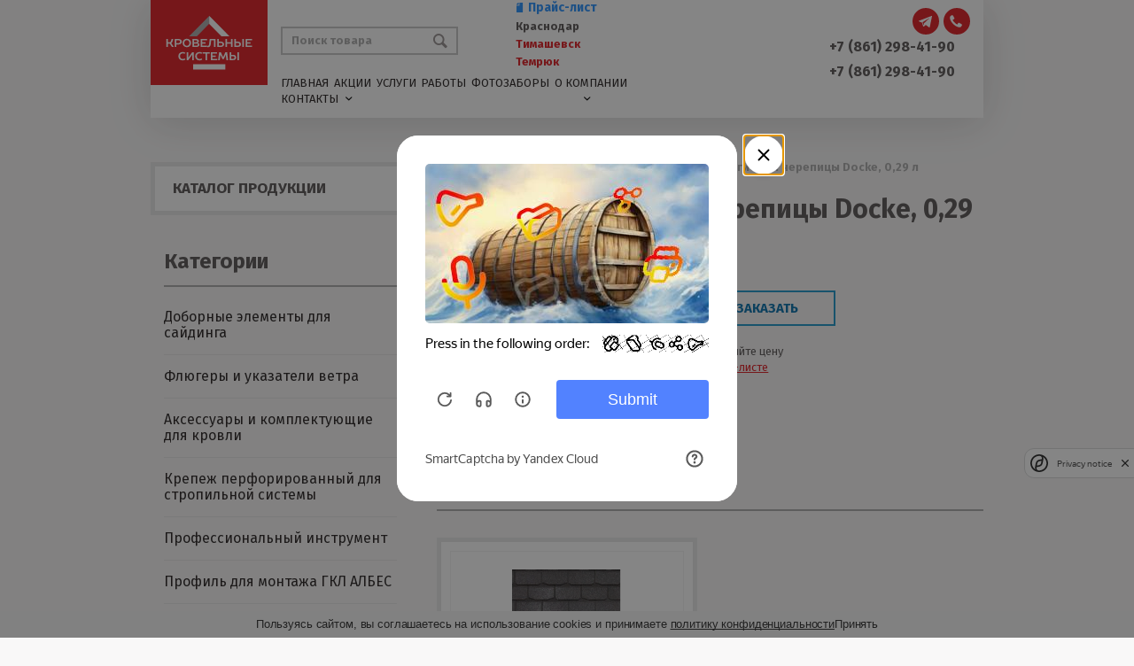

--- FILE ---
content_type: text/html; charset=utf-8
request_url: https://krovsystem.com/komplektujushhie-i-aksessuari/mastika-dlja-gibkoj-cherepici-docke-029-l
body_size: 17532
content:
<!DOCTYPE html>
<!--[if IE]><![endif]-->
<!--[if IE 8 ]><html dir="ltr" lang="ru" class="ie8"><![endif]-->
<!--[if IE 9 ]><html dir="ltr" lang="ru" class="ie9"><![endif]-->
<!--[if (gt IE 9)|!(IE)]><!-->
<html dir="ltr" lang="ru">
<!--<![endif]-->
<head>
<meta charset="UTF-8" />
<meta name="viewport" content="width=device-width, initial-scale=1">
<meta http-equiv="X-UA-Compatible" content="IE=edge">
<meta name="yandex-verification" content="283d130d16ee93f9" />
<meta name="cmsmagazine" content="e14526f29b6086bf98c6477f617d2b7c" />
<meta name="google-site-verification" content="CDMWoEwzaCSJe150AVCW8CqJEH66dz7-OtIfAla8MJw" />
<meta name="yandex-verification" content="283d130d16ee93f9" />
<meta name="ihc-verification" content="b1d70c1dc082f20e56dbdd7620061cc1b515c5a4">
<!-- Google Tag Manager -->
<script>(function(w,d,s,l,i){w[l]=w[l]||[];w[l].push({'gtm.start':
new Date().getTime(),event:'gtm.js'});var f=d.getElementsByTagName(s)[0],
j=d.createElement(s),dl=l!='dataLayer'?'&l='+l:'';j.async=true;j.src=
'https://www.googletagmanager.com/gtm.js?id='+i+dl;f.parentNode.insertBefore(j,f);
})(window,document,'script','dataLayer','GTM-TNRTX9W');</script>
<!-- End Google Tag Manager -->
<title>Купить мастика для гибкой черепицы Docke, 0,29 л в Краснодаре - «Кровельные системы»</title>
<base href="https://krovsystem.com/" />
<meta name="description" content="В компании «Кровельные системы» вы можете купить мастика для гибкой черепицы Docke, 0,29 л в Краснодаре по самой выгодной для вас цене. Закажите мастика для гибкой черепицы Docke, 0,29 л оформив заявку на сайте или позвонив нам по телефону." />
<meta name="keywords" content= "Мастика для гибкой черепицы Docke, 0,29 л, купить мастика для гибкой черепицы Docke, 0,29 л, Краснодар, Кровельные системы" />
<meta property="og:title" content="Купить мастика для гибкой черепицы Docke, 0,29 л в Краснодаре - «Кровельные системы»" />
<meta property="og:type" content="website" />
<meta property="og:url" content="https://krovsystem.com/komplektujushhie-i-aksessuari/mastika-dlja-gibkoj-cherepici-docke-029-l" />
<meta property="og:image" content="https://krovsystem.com/image/cache/catalog/dockepiesimple/image_495756_60266312_7347-250x165.jpg" />
<link rel="apple-touch-icon" sizes="57x57" href="/apple-touch-icon-57x57.png">
<link rel="apple-touch-icon" sizes="60x60" href="/apple-touch-icon-60x60.png">
<link rel="apple-touch-icon" sizes="72x72" href="/apple-touch-icon-72x72.png">
<link rel="apple-touch-icon" sizes="76x76" href="/apple-touch-icon-76x76.png">
<link rel="apple-touch-icon" sizes="114x114" href="/apple-touch-icon-114x114.png">
<link rel="apple-touch-icon" sizes="120x120" href="/apple-touch-icon-120x120.png">
<link rel="apple-touch-icon" sizes="144x144" href="/apple-touch-icon-144x144.png">
<link rel="apple-touch-icon" sizes="152x152" href="/apple-touch-icon-152x152.png">
<link rel="apple-touch-icon" sizes="180x180" href="/apple-touch-icon-180x180.png">
<link rel="icon" type="image/png" sizes="32x32" href="/favicon-32x32.png">
<link rel="icon" type="image/png" sizes="194x194" href="/favicon-194x194.png">
<link rel="icon" type="image/png" sizes="192x192" href="/android-chrome-192x192.png">
<link rel="icon" type="image/png" sizes="16x16" href="/favicon-16x16.png">
<link rel="manifest" href="/manifest.json">
<link rel="mask-icon" href="/safari-pinned-tab.svg" color="#e01b22">
<meta name="msapplication-TileColor" content="#e01b22">
<meta name="msapplication-TileImage" content="/mstile-144x144.png">
<meta name="theme-color" content="#e01b22">
<meta property="og:site_name" content="Кровельные Системы" />
<script src="catalog/view/javascript/jquery/jquery-2.1.1.min.js" type="text/javascript"></script>
<script src="catalog/view/javascript/bootstrap/js/bootstrap.min.js" type="text/javascript"></script>
<script src="https://cdn.jsdelivr.net/npm/sweetalert2@9"></script>
<link href="catalog/view/theme/krovl/stylesheet/stylesheet.css?t=1769022545.5042" rel="stylesheet">
<link href="catalog/view/theme/krovl/stylesheet/fontello/css/fontello.css" rel="stylesheet">
<link href="catalog/view/javascript/jquery/magnific/magnific-popup.css" type="text/css" rel="stylesheet" media="screen" />
<link href="catalog/view/javascript/jquery/slick/slick.css" type="text/css" rel="stylesheet" media="screen" />
<link href="catalog/view/javascript/jquery/slick/slick-theme.css" type="text/css" rel="stylesheet" media="screen" />
<script src="catalog/view/javascript/common.js" type="text/javascript"></script>
<link href="https://krovsystem.com/komplektujushhie-i-aksessuari/mastika-dlja-gibkoj-cherepici-docke-029-l" rel="canonical" />
<link href="https://krovsystem.com/image/catalog/cart.png" rel="icon" />
<script src="catalog/view/javascript/jquery/magnific/jquery.magnific-popup.min.js" type="text/javascript"></script>
<script src="catalog/view/javascript/jquery/datetimepicker/moment.js" type="text/javascript"></script>
<script src="catalog/view/javascript/jquery/datetimepicker/locale/ru.js" type="text/javascript"></script>
<script src="catalog/view/javascript/jquery/slick/slick.min.js" type="text/javascript"></script>
	<style>
.social-links {
top: 9px !important;
}
.phonetop a {
  line-height: 21px !important;
}
.mailtop a {
margin-top:15px !important;}
		.product-filter-button { display:none; }
		@media (max-width: 767px) {
			#column-left { display:block!important; }
			
			#column-left .art6-filter { display:block!important; }
			body.filter { overflow:hidden; }
			body.filter::before { content:"";position:fixed;width:100%;height:100%;background-color:rgba(0,0,0,0.4);z-index:99998; }
			.product-filter-button { display:block;margin-bottom:20px; }
			.product-filter-button a { color:white;font-size:14px;text-decoration:none;background-color:#6f81bb;cursor:pointer;display:block;width:100%;height:30px;line-height:30px;padding-left:15px; }
			.product-filter-button a:hover { background-color:#5f71ab; }
			.art6-filter.active { left:0; }
			.art6-filter__form-box__slider {display:none; }
		}
	</style>

	<script src="https://smartcaptcha.yandexcloud.net/captcha.js" defer></script>
</head>
<body class="product-product-509">
  <style>
        /* Основные стили для всплывающего окна */
        .notification {
            position: fixed;
            top: 50%;
            left: 50%;
            transform: translate(-50%, -50%);
            max-width: 600px;
min-width: 300px;
width:500px;
            padding: 20px;
            background-color: #f4f4f4;
            box-shadow: 0 4px 8px rgba(0, 0, 0, 0.2);
            border-radius: 8px;
            font-family: Arial, sans-serif;
            color: #333;
            display: none; /* По умолчанию скрыто */
            z-index: 9999999999999999999999999;text-align: center;
        }
.notification h3 {margin-top:0px !important;}
   .overlay {
            position: fixed;
            top: 0;
            left: 0;
            width: 100%;
            height: 100%;
            background-color: rgba(0, 0, 0, 0.5); /* Полупрозрачный черный фон */
            display: none; /* По умолчанию скрыто */
            z-index: 9999999999999;
        }
        /* Кнопка закрытия */
        .notification .close-btn {
            position: absolute;
            top: 10px;
            right: 10px;
            font-size: 16px;
            background: none;
            border: none;
            cursor: pointer;
        }

        /* Заголовок */
        .notification h4 {
            margin-top: 0;
            font-size: 18px;
            color: #0056b3;
        }
    </style>

 
<!-- Google Tag Manager (noscript) -->
<noscript><iframe src="https://www.googletagmanager.com/ns.html?id=GTM-TNRTX9W"
height="0" width="0" style="display:none;visibility:hidden"></iframe></noscript>
<!-- End Google Tag Manager (noscript) -->
<div class="wrapper">
<div class="tempalte">
<div class="top">
  <div class="container">
    <div class="row">
	<div class="topcontent">
	<div class="col-xsm-l col-xs-3 col-sm-2 col-md-l col-lg-2 logo-block">
		<div>
	                                    <a href="https://krovsystem.com/"><img src="https://krovsystem.com/image/catalog/logo.svg" title="Кровельные Системы" alt="Кровельные Системы" class="img-logo" /></a>
                      		</div>
	 </div>
	 <div class="topright">
	 <div class="col-xs-6 col-sm-8 col-md-5 col-lg-6 custom-md-990-1350">
	 <div class="toprighthead">
	 <div class="search_head">
  <input type="text" placeholder="Поиск товара" name="search" value="" class="searchheader" />
    <button type="button" class="search_btn"><i class="icon-search"></i><i class="icon-cancel closesearch"></i></button>
</div>	 <div class="wrap-city">
		<div class="wrap-city__files">
		  			<a href="/uploadp/Прайс лист.pdf" rel="nofollow" target="_blank" class="pricedwl"><i class="icon-doc"></i>Прайс-лист</a>
	 				</div>
	 <div class="cityblock">
	 <div class="tab-city citytop active" data-name="#cityid">Краснодар</div>
	 <div class="tab-city citytop" data-name="#cityid1">Тимашевск</div><div class="tab-city citytop" data-name="#cityid2">Темрюк</div>	 	 
	  </div>
	</div>
	 <!-- <button id="zakaz" onclick="yaCounter45640191.reachGoal('zakaz_iz_shapki_knopka'); return true;" >Сделать заказ</button> -->
	 <span class="contacttop">Контакты</span>
	 <div class="navtop">
	 <ul>
	<li> <a href="/">Главная</a></li>
	<li class="dmob"> <a href="/uploadp/Прайс%20лист.pdf" target="_blank">Прайс лист</a></li>
	<li class="linkcatli"> <a class="linkcat" href="#">Каталог продукции</a></li>
		<li class="one_arrow"> <a href="/akcii/">Акции</a><i class="icon-down-open-mini"></i>
	 <ul class="topnavlv">
	 <li><a href="/specials/">Распродажа</a></li>
	 </ul>
		</li>
	 <li><a href="/uslugi">Услуги</a></li>
	<li> <a href="/nashi-raboti">Работы</a></li>
	<li> <a href="/fences-photo">Фотозаборы</a></li> 
	<!-- <li> <a href="/dostavka-i-oplata">Доставка и оплата</a></li> -->
	<li> <a href="/o-kompanii">О компании</a>
	<i class="icon-down-open-mini"></i>
	 <ul class="topnavlv">
	 <li><a href="/vakansii/">Вакансии</a></li>
	 </ul>
	</li>
	<li> <a class="linknone" href="/kontakti">Контакты</a></li>
	<li class="calculator"> <a href="/kalkulyator">Калькулятор</a></li>
	</ul>
	 </div>
	 </div>
	 <span class="menutop">Меню</span>
	 </div>
	 <div class="hidden-xs hidden-sm col-md-6 col-lg-4">
	  <div class="nav_overlay"><i class="icon-cancel"></i></div>
	  <span class="mailtop"><a href="mailto:krov@krovsystem.com">krov@krovsystem.com</a></span>
	  <div id="cityid" class="cityphone active">
	 	 	  <span class="phonetop"><a href="tel:+78612177577">+7 (861) 217-75-77</a>

 
</span>
  <span class="phonetop"><a href="tel:+78612120555">+7 (861) 212-05-55</a>
 
</span>

	  			<!-- <span class="phonetop"><a href="tel:+"></a></span> -->
	   </div>
	   <div class="cityphone" id="cityid1"><span class="phonetop"><a href="tel:+78613077543">+7 (861) 307-75-43</a></span><span class="phonetop"><a href="tel:+78613077199">+7 (861) 307-71-99</a></span></div><div class="cityphone" id="cityid2"><span class="phonetop"><a href="tel:+79180544545">+7 (918)-054-45-45</a></span></div>	 </div>
	 
	 <button id="zakazf2" onclick="yaCounter45640191.reachGoal('zakaz_zvonka_knopka'); return true;">Обратная связь</button>

	 	<div class="social-links">
			<span class="phonetop"><a href="tel:+78612177577">+7 (861) 217-75-77</a></span>
			<a class="social-link" href="https://t.me/krovsystem269" target="_blank">
				<svg width="16" height="16" viewBox="0 0 16 16" fill="none" xmlns="http://www.w3.org/2000/svg">
					<path d="M1.26494 8.23244L4.72124 9.52244L6.05904 13.8248C6.14464 14.1003 6.48159 14.2022 6.70524 14.0193L8.63184 12.4487C8.83379 12.2842 9.12144 12.276 9.33249 12.4292L12.8074 14.952C13.0466 15.1259 13.3856 14.9948 13.4456 14.7057L15.9911 2.46119C16.0566 2.14539 15.7463 1.88194 15.4456 1.99824L1.26089 7.47029C0.910844 7.60529 0.913894 8.10089 1.26494 8.23244ZM5.84344 8.83574L12.5983 4.67539C12.7197 4.60084 12.8446 4.76499 12.7404 4.86169L7.16564 10.0437C6.96969 10.2261 6.84329 10.4702 6.80749 10.7351L6.61759 12.1424C6.59244 12.3303 6.32849 12.349 6.27664 12.1671L5.54629 9.60089C5.46264 9.30819 5.58454 8.99554 5.84344 8.83574Z"/>
				</svg>
			</a>
			<a class="social-link dmob dapp" id="zakazf3" href="#" style="margin-left:5px;" >
				<svg width="16" height="16" viewBox="0 0 16 16" xmlns="http://www.w3.org/2000/svg">
					<path style="fill: white;" fill-rule="evenodd" clip-rule="evenodd" d="M7.621 10.544C6.891 9.811 6.19 9.11 5.456 8.38c-.933-.992-1.105-1.912-.671-2.234l.889-.513a1.163 1.163 0 00.425-1.588L4.765 1.732a1.163 1.163 0 00-1.589-.425l-.889.513c-2.884 1.665.464 7.013 1.864 8.413l1.616 1.616c1.4 1.4 6.748 4.748 8.413 1.864l.513-.89a1.163 1.163 0 00-.425-1.588L11.956 9.9a1.163 1.163 0 00-1.588.425l-.514.89c-.321.433-1.24.26-2.233-.672z" fill="#000"></path>
				</svg>
			</a>
		</div>
		<!-- <div class="col-xs-3 col-sm-1 col-md-2 cart-basket-top">
			<a href="https://krovsystem.com/cart/" class="basket-top">
				<img class="img-cart-desctop" src="/catalog/view/theme/krovl/image/cart.svg" alt="">
				<img class="img-cart-mobile" src="/catalog/view/theme/krovl/image/cart_mob.svg" alt="">
				<div id="cart-total-custom" class="info-top-cart">
					
   <span class="count-top-cart">Корзина (0)</span>
<span class="price-top-cart">на сумму - 0.00 р.</span>
<span class="mobile-cart-count">0</span>  				</div>
			</a>
		</div> -->
	  </div>
    </div>
	   </div>
  </div>
</div>
<div class="container">
  <div class="row">
  <div id="column-left" class="col-sm-12 col-md-4 hidden-xs catleft productpage"> 
      <div class="menuleft">
<div class="menumobile">
<div class="menulefttop"></div>
<span class="mobilec">Каталог продукции<i class="icon-cancel closemenu"></i></span>
<ul class="fonemenucat">
           <li class="menulv nonelink">
          <a href="https://krovsystem.com/krovlja/" class="nonelinka">
            Кровля          </a>
          <i class="icon-right"></i>
          <div class="cancelmenu">
            <i class="icon-cancel"></i>
          </div>
                            <ul class="mainCat-item-subcat">
                                                      <li class="menulvmbopen">
                      <a href="https://krovsystem.com/krovlja/metallocherepica/">
                        <div class="wraplink">Металлочерепица</div>
                      </a>
                      <i class="icon-right"></i>
                      <div class="menulvmb">
                                                  <ul class="menulvmbul">
                                                          <li><a href="https://krovsystem.com/krovlja/metallocherepica/metallocherepica-kameja/">Металлочерепица «Камея»</a></li>
                                                          <li><a href="https://krovsystem.com/krovlja/metallocherepica/metallocherepica-kaskad/">Металлочерепица «Каскад»</a></li>
                                                          <li><a href="https://krovsystem.com/krovlja/metallocherepica/metallocherepica-maksi/"> Металлочерепица «Макси»</a></li>
                                                          <li><a href="https://krovsystem.com/krovlja/metallocherepica/metallocherepica-monterrej/">Металлочерепица «Монтеррей»</a></li>
                                                          <li><a href="https://krovsystem.com/krovlja/metallocherepica/metallocherepica-supermonterrej/">Металлочерепица «Супермонтеррей»</a></li>
                                                          <li><a href="https://krovsystem.com/krovlja/metallocherepica/metallocherepica-djuna/"> Металлочерепица «Дюна 35» ВИК</a></li>
                                                          <li><a href="https://krovsystem.com/krovlja/metallocherepica/metallocherepica-%C2%ABkvinta%C2%BB/">Металлочерепица «Квинта»</a></li>
                                                          <li><a href="https://krovsystem.com/krovlja/metallocherepica/metallocherepica-kredo/">Металлочерепица «Кредо»</a></li>
                                                          <li><a href="https://krovsystem.com/krovlja/metallocherepica/metallocherepica-%C2%ABmontekristo%C2%BB/">Металлочерепица «Монтекристо»</a></li>
                                                          <li><a href="https://krovsystem.com/krovlja/metallocherepica/metallocherepica-%C2%ABtramontana%C2%BB/">Металлочерепица «Трамонтана»</a></li>
                                                          <li><a href="https://krovsystem.com/krovlja/metallocherepica/metallocherepica-%C2%ABtehnologicheskij-obrez-nekondicija%C2%BB/">Металлочерепица «Технологический обрез (некондиция)»</a></li>
                                                          <li><a href="https://krovsystem.com/krovlja/metallocherepica/metallocherepica-%C2%ABmonterrosa%C2%BB/">Металлочерепица «Монтерроса»</a></li>
                                                      </ul>
                                              </div>
                    </li>
                                                                        <li class="menulvmbopen">
                      <a href="https://krovsystem.com/krovlja/mjagkaja-krovlja/">
                        <div class="wraplink">Мягкая кровля (гибкая черепица)</div>
                      </a>
                      <i class="icon-right"></i>
                      <div class="menulvmb">
                                                  <ul class="menulvmbul">
                                                          <li><a href="https://krovsystem.com/krovlja/mjagkaja-krovlja/gibkaja-cherepica-docke-pie-gold/">Гибкая черепица Docke Pie Gold </a></li>
                                                          <li><a href="https://krovsystem.com/krovlja/mjagkaja-krovlja/gibkaja-cherepica-docke-pie-simple/">Гибкая черепица Docke Pie Simple </a></li>
                                                          <li><a href="https://krovsystem.com/krovlja/mjagkaja-krovlja/gibkaja-cherepica-shinglas/">Гибкая черепица Shinglas </a></li>
                                                      </ul>
                                              </div>
                    </li>
                                                                        <li class="menulvmbopen">
                      <a href="https://krovsystem.com/krovlja/ondulin/">
                        <div class="wraplink">Ондулин</div>
                      </a>
                      <i class="icon-right"></i>
                      <div class="menulvmb">
                                                  <ul class="menulvmbul">
                                                          <li><a href="https://krovsystem.com/krovlja/ondulin/ondulin-smart/">Ондулин Smart</a></li>
                                                      </ul>
                                              </div>
                    </li>
                                                                        <li><a href="https://krovsystem.com/krovlja/onduvilla/">Ондувилла</a></li>
                                                                        <li class="menulvmbopen">
                      <a href="https://krovsystem.com/krovlja/krovelnij-profnastil/">
                        <div class="wraplink">Кровельный профнастил</div>
                      </a>
                      <i class="icon-right"></i>
                      <div class="menulvmb">
                                                  <ul class="menulvmbul">
                                                          <li><a href="https://krovsystem.com/krovlja/krovelnij-profnastil/profilirovannij-list-s-8/">Профилированный лист С-8</a></li>
                                                          <li><a href="https://krovsystem.com/krovlja/krovelnij-profnastil/profilirovannij-list-mp-20/">Профилированный лист МП-20</a></li>
                                                          <li><a href="https://krovsystem.com/krovlja/krovelnij-profnastil/profilirovannij-list-s-21/">Профилированный лист С-21</a></li>
                                                          <li><a href="https://krovsystem.com/krovlja/krovelnij-profnastil/profilirovannij-list-ns-35/">Профилированный лист НС-35</a></li>
                                                          <li><a href="https://krovsystem.com/krovlja/krovelnij-profnastil/profilirovannij-list-n-60/">Профилированный лист Н-60</a></li>
                                                          <li><a href="https://krovsystem.com/krovlja/krovelnij-profnastil/profilirovannij-list-h-75/">Профилированный лист H-75</a></li>
                                                      </ul>
                                              </div>
                    </li>
                                                                        <li><a href="https://krovsystem.com/krovlja/otdelochnie-jelementi-krovli/">Отделочные элементы кровли</a></li>
                                                </ul>
                      </li>
                           <li class="menulv nonelink">
          <a href="https://krovsystem.com/profnastil/" class="nonelinka">
            Профнастил          </a>
          <i class="icon-right"></i>
          <div class="cancelmenu">
            <i class="icon-cancel"></i>
          </div>
                            <ul class="mainCat-item-subcat">
                                                      <li><a href="https://krovsystem.com/profnastil/profnastil-s-13/">Профнастил С-13</a></li>
                                                                        <li><a href="https://krovsystem.com/profnastil/profnastil-s-8/">Профнастил С-8</a></li>
                                                                        <li><a href="https://krovsystem.com/profnastil/profnastil-mp-10/">Профнастил МП-10</a></li>
                                                                        <li><a href="https://krovsystem.com/profnastil/profnastil-mp-18/">Профнастил МП-18</a></li>
                                                                        <li><a href="https://krovsystem.com/profnastil/profnastil-mp-20/">Профнастил МП-20</a></li>
                                                                        <li><a href="https://krovsystem.com/profnastil/profnastil-s-21/">Профнастил С-21</a></li>
                                                                        <li><a href="https://krovsystem.com/profnastil/profnastil-ns-35/">Профнастил НС-35</a></li>
                                                                        <li><a href="https://krovsystem.com/profnastil/profnastil-s-44/">Профнастил С-44</a></li>
                                                                        <li><a href="https://krovsystem.com/profnastil/profnastil-n-60/">Профнастил Н-60</a></li>
                                                                        <li><a href="https://krovsystem.com/profnastil/profnastil-n-75/">Профнастил Н-75</a></li>
                                                                        <li><a href="https://krovsystem.com/profnastil/profnastil-n-114/">Профнастил Н-114</a></li>
                                                </ul>
                      </li>
                           <li class="menulv nonelink">
          <a href="https://krovsystem.com/fasadi/" class="nonelinka">
            Фасады          </a>
          <i class="icon-right"></i>
          <div class="cancelmenu">
            <i class="icon-cancel"></i>
          </div>
                            <ul class="mainCat-item-subcat">
                                                      <li class="menulvmbopen">
                      <a href="https://krovsystem.com/fasadi/metallicheskij-sajding-/">
                        <div class="wraplink">Металлический сайдинг </div>
                      </a>
                      <i class="icon-right"></i>
                      <div class="menulvmb">
                                                  <ul class="menulvmbul">
                                                          <li><a href="https://krovsystem.com/fasadi/metallicheskij-sajding-/vertikal/">Вертикаль</a></li>
                                                          <li><a href="https://krovsystem.com/fasadi/metallicheskij-sajding-/ekobrus-gl/">ЭкоБрус GL</a></li>
                                                          <li><a href="https://krovsystem.com/fasadi/metallicheskij-sajding-/sajding-%C2%ABwoodstock%C2%BB/">Сайдинг «Woodstock»</a></li>
                                                          <li><a href="https://krovsystem.com/fasadi/metallicheskij-sajding-/sajding-korabelnaja-doska/">Сайдинг &quot;Корабельная доска&quot;</a></li>
                                                          <li><a href="https://krovsystem.com/fasadi/metallicheskij-sajding-/sajding-l-brus/">Сайдинг L-брус</a></li>
                                                      </ul>
                                              </div>
                    </li>
                                                                        <li><a href="https://krovsystem.com/fasadi/vinilovij-sajding/">Виниловый сайдинг</a></li>
                                                                        <li><a href="https://krovsystem.com/fasadi/fasadnie-kasseti/">Фасадные кассеты</a></li>
                                                                        <li><a href="https://krovsystem.com/fasadi/fasadnie-paneli-d%C3%B6cke-r/">Фасадные панели DÖCKE-R</a></li>
                                                                        <li><a href="https://krovsystem.com/fasadi/ja-fasad-dekorativnaja-sistema-grand-lajn/">Я-ФАСАД Декоративная система Гранд Лайн</a></li>
                                                                        <li><a href="https://krovsystem.com/fasadi/sajding-sofit-lbrus/">Сайдинг Софит Lбрус</a></li>
                                                </ul>
                      </li>
                           <li class="menulv nonelink">
          <a href="https://krovsystem.com/zabory-i-ograzhdeniya/" class="nonelinka">
            Заборы и ограждения          </a>
          <i class="icon-right"></i>
          <div class="cancelmenu">
            <i class="icon-cancel"></i>
          </div>
                            <ul class="mainCat-item-subcat">
                                                      <li><a href="https://krovsystem.com/zabory-i-ograzhdeniya/zabornaja-sekcija-iz-panelej-3d-jekobrus/">Заборная секция из панелей 3D ЭкоБрус</a></li>
                                                                        <li class="menulvmbopen">
                      <a href="https://krovsystem.com/zabory-i-ograzhdeniya/profnastil-dlja-zabora/">
                        <div class="wraplink">Профнастил для забора</div>
                      </a>
                      <i class="icon-right"></i>
                      <div class="menulvmb">
                                                  <ul class="menulvmbul">
                                                          <li><a href="https://krovsystem.com/zabory-i-ograzhdeniya/profnastil-dlja-zabora/profilnij-list-s-8/">Профильный лист С-8</a></li>
                                                          <li><a href="https://krovsystem.com/zabory-i-ograzhdeniya/profnastil-dlja-zabora/profilnij-list-mp-20/">Профильный лист МП-20</a></li>
                                                      </ul>
                                              </div>
                    </li>
                                                                        <li class="menulvmbopen">
                      <a href="https://krovsystem.com/zabory-i-ograzhdeniya/shtaketnik-metallicheskij/">
                        <div class="wraplink">Штакетник металлический</div>
                      </a>
                      <i class="icon-right"></i>
                      <div class="menulvmb">
                                                  <ul class="menulvmbul">
                                                          <li><a href="https://krovsystem.com/zabory-i-ograzhdeniya/shtaketnik-metallicheskij/evroshtaket/">Евроштакет</a></li>
                                                          <li><a href="https://krovsystem.com/zabory-i-ograzhdeniya/shtaketnik-metallicheskij/polukruglij-shtaketnik/">Полукруглый штакетник</a></li>
                                                      </ul>
                                              </div>
                    </li>
                                                                        <li><a href="https://krovsystem.com/zabory-i-ograzhdeniya/zabori-zhaljuzi/">Заборы жалюзи</a></li>
                                                                        <li class="menulvmbopen">
                      <a href="https://krovsystem.com/zabory-i-ograzhdeniya/parapeti-dlja-zabora/">
                        <div class="wraplink">Парапеты для забора</div>
                      </a>
                      <i class="icon-right"></i>
                      <div class="menulvmb">
                                                  <ul class="menulvmbul">
                                                          <li><a href="https://krovsystem.com/zabory-i-ograzhdeniya/parapeti-dlja-zabora/krishka-parapeta-prostaja/">Крышка парапета простая</a></li>
                                                          <li><a href="https://krovsystem.com/zabory-i-ograzhdeniya/parapeti-dlja-zabora/krishka-parapeta-slozhnaja/">Крышка парапета сложная</a></li>
                                                      </ul>
                                              </div>
                    </li>
                                                                        <li class="menulvmbopen">
                      <a href="https://krovsystem.com/zabory-i-ograzhdeniya/kolpaki-na-zabori/">
                        <div class="wraplink">Колпаки на заборы</div>
                      </a>
                      <i class="icon-right"></i>
                      <div class="menulvmb">
                                                  <ul class="menulvmbul">
                                                          <li><a href="https://krovsystem.com/zabory-i-ograzhdeniya/kolpaki-na-zabori/kolpaki-na-nozhkah/">Колпаки на ножках</a></li>
                                                          <li><a href="https://krovsystem.com/zabory-i-ograzhdeniya/kolpaki-na-zabori/kolpaki-na-obechajke/">Колпаки на обечайке</a></li>
                                                      </ul>
                                              </div>
                    </li>
                                                                        <li><a href="https://krovsystem.com/zabory-i-ograzhdeniya/aksessuari-dlja-zabora/">Аксессуары для забора</a></li>
                                                </ul>
                      </li>
                           <li class="menulv nonelink">
          <a href="https://krovsystem.com/mansardnie-okna/" class="nonelinka">
            Мансардные окна          </a>
          <i class="icon-right"></i>
          <div class="cancelmenu">
            <i class="icon-cancel"></i>
          </div>
                            <ul class="mainCat-item-subcat">
                                                      <li><a href="https://krovsystem.com/mansardnie-okna/mansardnie-okna-fakro/">Мансардные окна FAKRO</a></li>
                                                                        <li class="menulvmbopen">
                      <a href="https://krovsystem.com/mansardnie-okna/mansardnie-okna-velux/">
                        <div class="wraplink">Мансардные окна VELUX</div>
                      </a>
                      <i class="icon-right"></i>
                      <div class="menulvmb">
                                                  <ul class="menulvmbul">
                                                          <li><a href="https://krovsystem.com/mansardnie-okna/mansardnie-okna-velux/velux-optima-standart/">&quot;VELUX OPTIMA Стандарт&quot;</a></li>
                                                          <li><a href="https://krovsystem.com/mansardnie-okna/mansardnie-okna-velux/velux-optima-komfort/">&quot;VELUX OPTIMA Комфорт&quot;</a></li>
                                                          <li><a href="https://krovsystem.com/mansardnie-okna/mansardnie-okna-velux/velux-premium/">&quot;VELUX PREMIUM&quot;</a></li>
                                                      </ul>
                                              </div>
                    </li>
                                                </ul>
                      </li>
                           <li class="menulv nonelink">
          <a href="https://krovsystem.com/vodostochnie-sistemi/" class="nonelinka">
            Водосточные системы          </a>
          <i class="icon-right"></i>
          <div class="cancelmenu">
            <i class="icon-cancel"></i>
          </div>
                            <ul class="mainCat-item-subcat">
                                                      <li><a href="https://krovsystem.com/vodostochnie-sistemi/vinilovij-vodostok-grandline-standart/">Виниловый водосток GrandLine Стандарт</a></li>
                                                                        <li class="menulvmbopen">
                      <a href="https://krovsystem.com/vodostochnie-sistemi/gofrirovannij-vodostok/">
                        <div class="wraplink">Гофрированный водосток</div>
                      </a>
                      <i class="icon-right"></i>
                      <div class="menulvmb">
                                                  <ul class="menulvmbul">
                                                          <li><a href="https://krovsystem.com/vodostochnie-sistemi/gofrirovannij-vodostok/s-pokritiem-matgranit-tekstur/">С покрытием мат.гранит\текстур</a></li>
                                                          <li><a href="https://krovsystem.com/vodostochnie-sistemi/gofrirovannij-vodostok/s-pokritiem-polijester/">С покрытием полиэстер</a></li>
                                                          <li><a href="https://krovsystem.com/vodostochnie-sistemi/gofrirovannij-vodostok/s-cinkovim-pokritiem/">С цинковым покрытием</a></li>
                                                      </ul>
                                              </div>
                    </li>
                                                                        <li class="menulvmbopen">
                      <a href="https://krovsystem.com/vodostochnie-sistemi/vodostok-metallprofil/">
                        <div class="wraplink">Водосток МеталлПрофиль</div>
                      </a>
                      <i class="icon-right"></i>
                      <div class="menulvmb">
                                                  <ul class="menulvmbul">
                                                          <li><a href="https://krovsystem.com/vodostochnie-sistemi/vodostok-metallprofil/vodostochnaja-sistema-foramina-kruglogo-sechenija/">Водосточная система &quot;Foramina&quot; круглого сечения</a></li>
                                                          <li><a href="https://krovsystem.com/vodostochnie-sistemi/vodostok-metallprofil/vodostochnaja-sistema-foramina-prjamougolnogo-sechenija/">Водосточная система &quot;Foramina&quot; прямоугольного сечения</a></li>
                                                          <li><a href="https://krovsystem.com/vodostochnie-sistemi/vodostok-metallprofil/vodostochnaja-sistema-mp-proekt/">Водосточная система МП &quot;Проект&quot;</a></li>
                                                      </ul>
                                              </div>
                    </li>
                                                                        <li><a href="https://krovsystem.com/vodostochnie-sistemi/vodostok-grandline/">Водосток GrandLine</a></li>
                                                                        <li><a href="https://krovsystem.com/vodostochnie-sistemi/vodostok-optimline/">Водосток OptimLine</a></li>
                                                                        <li><a href="https://krovsystem.com/vodostochnie-sistemi/vodostok-aquasystem/">Водосток AquaSystem</a></li>
                                                                        <li><a href="https://krovsystem.com/vodostochnie-sistemi/vinilovij-vodostok-rohrfit/">Виниловый водосток Rohrfit</a></li>
                                                                        <li class="menulvmbopen">
                      <a href="https://krovsystem.com/vodostochnie-sistemi/vodostok-doske/">
                        <div class="wraplink">Водосток Dоске</div>
                      </a>
                      <i class="icon-right"></i>
                      <div class="menulvmb">
                                                  <ul class="menulvmbul">
                                                          <li><a href="https://krovsystem.com/vodostochnie-sistemi/vodostok-doske/doske-lux/">Dоске LUX</a></li>
                                                          <li><a href="https://krovsystem.com/vodostochnie-sistemi/vodostok-doske/doske-standard/">Dоске Standard</a></li>
                                                      </ul>
                                              </div>
                    </li>
                                                                        <li><a href="https://krovsystem.com/vodostochnie-sistemi/komplektujushhie-dlja-vodostoka/">Комплектующие для водостока</a></li>
                                                </ul>
                      </li>
                           <li class="menulv"><a href="https://krovsystem.com/ploskij-list/">Плоский лист</a></li>
                           <li class="menulv nonelink">
          <a href="https://krovsystem.com/uteplitel-i-plenki/" class="nonelinka">
            Утеплитель и пленки          </a>
          <i class="icon-right"></i>
          <div class="cancelmenu">
            <i class="icon-cancel"></i>
          </div>
                            <ul class="mainCat-item-subcat">
                                                      <li class="menulvmbopen">
                      <a href="https://krovsystem.com/uteplitel-i-plenki/utepliteli/">
                        <div class="wraplink">Утеплители</div>
                      </a>
                      <i class="icon-right"></i>
                      <div class="menulvmb">
                                                  <ul class="menulvmbul">
                                                          <li><a href="https://krovsystem.com/uteplitel-i-plenki/utepliteli/bazaltovaja-teploizoljacija/">Базальтовая теплоизоляция</a></li>
                                                          <li><a href="https://krovsystem.com/uteplitel-i-plenki/utepliteli/teploizoljacija-iz-steklovolokna/">Теплоизоляция из стекловолокна</a></li>
                                                      </ul>
                                              </div>
                    </li>
                                                                        <li><a href="https://krovsystem.com/uteplitel-i-plenki/uplotniteli/">Уплотнители</a></li>
                                                </ul>
                      </li>
                           <li class="menulv nonelink">
          <a href="https://krovsystem.com/paro-i-gidroizoljacija/" class="nonelinka">
            Паро и гидроизоляция          </a>
          <i class="icon-right"></i>
          <div class="cancelmenu">
            <i class="icon-cancel"></i>
          </div>
                            <ul class="mainCat-item-subcat">
                                                      <li><a href="https://krovsystem.com/paro-i-gidroizoljacija/izoterma/">Izoterma</a></li>
                                                                        <li><a href="https://krovsystem.com/paro-i-gidroizoljacija/tyvek/">Tyvek</a></li>
                                                                        <li><a href="https://krovsystem.com/paro-i-gidroizoljacija/izospan/">Изоспан</a></li>
                                                                        <li><a href="https://krovsystem.com/paro-i-gidroizoljacija/metallprofil/">МеталлПрофиль</a></li>
                                                                        <li><a href="https://krovsystem.com/paro-i-gidroizoljacija/ondutis/">Ондутис</a></li>
                                                                        <li><a href="https://krovsystem.com/paro-i-gidroizoljacija/optima/">Оптима</a></li>
                                                </ul>
                      </li>
                           <li class="menulv nonelink">
          <a href="https://krovsystem.com/komplektujushhie-i-aksessuari/" class="nonelinka">
            Комплектующие и аксессуары          </a>
          <i class="icon-right"></i>
          <div class="cancelmenu">
            <i class="icon-cancel"></i>
          </div>
                            <ul class="mainCat-item-subcat">
                                                      <li><a href="https://krovsystem.com/komplektujushhie-i-aksessuari/dobornie-jelementi-dlja-sajdinga/">Доборные элементы для сайдинга</a></li>
                                                                        <li><a href="https://krovsystem.com/komplektujushhie-i-aksessuari/fljugeri-i-ukazateli-vetra/">Флюгеры и указатели ветра</a></li>
                                                                        <li><a href="https://krovsystem.com/komplektujushhie-i-aksessuari/aksessuari-i-komplektujushhie-dlja-krovli/">Аксессуары и комплектующие для кровли</a></li>
                                                                        <li><a href="https://krovsystem.com/komplektujushhie-i-aksessuari/krepezh-perforirovannij-dlja-stropilnoj-sistemi/">Крепеж перфорированный для стропильной системы</a></li>
                                                                        <li><a href="https://krovsystem.com/komplektujushhie-i-aksessuari/professionalnij-instrument/">Профессиональный инструмент</a></li>
                                                                        <li><a href="https://krovsystem.com/komplektujushhie-i-aksessuari/profil-dlja-montazha-gkl-albes/">Профиль для монтажа ГКЛ АЛБЕС</a></li>
                                                </ul>
                      </li>
                           <li class="menulv nonelink">
          <a href="https://krovsystem.com/jelementi-bezopasnosti-krovli/" class="nonelinka">
            Элементы безопасности кровли          </a>
          <i class="icon-right"></i>
          <div class="cancelmenu">
            <i class="icon-cancel"></i>
          </div>
                            <ul class="mainCat-item-subcat">
                                                      <li><a href="https://krovsystem.com/jelementi-bezopasnosti-krovli/komplektujushie-dlja-krovelnih-lestnic/">Комплектуюшие для кровельных лестниц</a></li>
                                                                        <li><a href="https://krovsystem.com/jelementi-bezopasnosti-krovli/komplektujushhie-dlja-perehodnogo-mostika/">Комплектующие для переходного мостика</a></li>
                                                                        <li><a href="https://krovsystem.com/jelementi-bezopasnosti-krovli/komplektujushhie-dlja-fasadnih-lestnic/">Комплектующие для фасадных лестниц</a></li>
                                                                        <li><a href="https://krovsystem.com/jelementi-bezopasnosti-krovli/kompletujushhie-dlja-krovelnogo-ograzhdenija/">Комплетующие для кровельного ограждения</a></li>
                                                                        <li><a href="https://krovsystem.com/jelementi-bezopasnosti-krovli/krovelnie-lestnici/">Кровельные лестницы</a></li>
                                                                        <li><a href="https://krovsystem.com/jelementi-bezopasnosti-krovli/krovelnie-ograzhdenija/">Кровельные ограждения</a></li>
                                                                        <li><a href="https://krovsystem.com/jelementi-bezopasnosti-krovli/krovelnie-uplotniteli/">Кровельные уплотнители</a></li>
                                                                        <li><a href="https://krovsystem.com/jelementi-bezopasnosti-krovli/perehodnie-mostiki/">Переходные мостики</a></li>
                                                                        <li><a href="https://krovsystem.com/jelementi-bezopasnosti-krovli/fasadnie-lestnici/">Фасадные лестницы</a></li>
                                                                        <li><a href="https://krovsystem.com/jelementi-bezopasnosti-krovli/snegozaderzhateli/">Снегозадержатели</a></li>
                                                                        <li><a href="https://krovsystem.com/jelementi-bezopasnosti-krovli/komplektujushhie-dlja-snegozaderzhatelej/">Комплектующие для снегозадержателей</a></li>
                                                </ul>
                      </li>
                           <li class="menulv nonelink">
          <a href="https://krovsystem.com/kozirki/" class="nonelinka">
            Козырьки          </a>
          <i class="icon-right"></i>
          <div class="cancelmenu">
            <i class="icon-cancel"></i>
          </div>
                            <ul class="mainCat-item-subcat">
                                                      <li><a href="https://krovsystem.com/kozirki/kozirki-iz-polikarbonata/">Козырьки из поликарбоната</a></li>
                                                </ul>
                      </li>
                           <li class="menulv nonelink">
          <a href="https://krovsystem.com/polikarbonat/" class="nonelinka">
            Поликарбонат          </a>
          <i class="icon-right"></i>
          <div class="cancelmenu">
            <i class="icon-cancel"></i>
          </div>
                            <ul class="mainCat-item-subcat">
                                                      <li><a href="https://krovsystem.com/polikarbonat/dobornie-jelementi-/">Доборные элементы </a></li>
                                                                        <li><a href="https://krovsystem.com/polikarbonat/polikarbonatnij-profilirovannij-list-/">Поликарбонатный профилированный лист </a></li>
                                                                        <li class="menulvmbopen">
                      <a href="https://krovsystem.com/polikarbonat/sotovij-polikarbonat/">
                        <div class="wraplink">Сотовый поликарбонат</div>
                      </a>
                      <i class="icon-right"></i>
                      <div class="menulvmb">
                                                  <ul class="menulvmbul">
                                                          <li><a href="https://krovsystem.com/polikarbonat/sotovij-polikarbonat/sotovij-polikarbonat-actual/">Сотовый поликарбонат Actual</a></li>
                                                          <li><a href="https://krovsystem.com/polikarbonat/sotovij-polikarbonat/sotovij-polikarbonat-novattro/">Сотовый поликарбонат Novattro</a></li>
                                                          <li><a href="https://krovsystem.com/polikarbonat/sotovij-polikarbonat/sotovij-polikarbonat-polygal/">Сотовый поликарбонат Polygal</a></li>
                                                      </ul>
                                              </div>
                    </li>
                                                </ul>
                      </li>
                           <li class="menulv"><a href="https://krovsystem.com/trehslojnie-sjendvich-paneli/">Трехслойные сэндвич-панели</a></li>
                           <li class="menulv"><a href="https://krovsystem.com/terrasnaja-doska-iz-dpk/">Террасная доска из ДПК</a></li>
                	
 <div class="nav_overlay"><i class="icon-cancel"></i></div>
</ul>
</div>
</div>
     
                                                                                                                                                                               
                                                                                                                                                                                                                                                                                                                                                                                                                                                                                                                                                                       
                                          <div class="menucat menuar cattwolt">
  <span>Категории </span>
              <ul class="menulvmbuls">
                                                <li><a href="https://krovsystem.com/komplektujushhie-i-aksessuari/dobornie-jelementi-dlja-sajdinga/">Доборные элементы для сайдинга</a></li>
                                                                    <li><a href="https://krovsystem.com/komplektujushhie-i-aksessuari/fljugeri-i-ukazateli-vetra/">Флюгеры и указатели ветра</a></li>
                                                                    <li><a href="https://krovsystem.com/komplektujushhie-i-aksessuari/aksessuari-i-komplektujushhie-dlja-krovli/">Аксессуары и комплектующие для кровли</a></li>
                                                                    <li><a href="https://krovsystem.com/komplektujushhie-i-aksessuari/krepezh-perforirovannij-dlja-stropilnoj-sistemi/">Крепеж перфорированный для стропильной системы</a></li>
                                                                    <li><a href="https://krovsystem.com/komplektujushhie-i-aksessuari/professionalnij-instrument/">Профессиональный инструмент</a></li>
                                                                    <li><a href="https://krovsystem.com/komplektujushhie-i-aksessuari/profil-dlja-montazha-gkl-albes/">Профиль для монтажа ГКЛ АЛБЕС</a></li>
                                                  </ul>
                      </div>
                                                                                                                                                                          
                <div class="menucat">
  <span>Категории</span>
          <ul>
                        <li><a href="https://krovsystem.com/komplektujushhie-i-aksessuari/dobornie-jelementi-dlja-sajdinga/">Доборные элементы для сайдинга</a></li>
                        <li><a href="https://krovsystem.com/komplektujushhie-i-aksessuari/fljugeri-i-ukazateli-vetra/">Флюгеры и указатели ветра</a></li>
                        <li><a href="https://krovsystem.com/komplektujushhie-i-aksessuari/aksessuari-i-komplektujushhie-dlja-krovli/">Аксессуары и комплектующие для кровли</a></li>
                        <li><a href="https://krovsystem.com/komplektujushhie-i-aksessuari/krepezh-perforirovannij-dlja-stropilnoj-sistemi/">Крепеж перфорированный для стропильной системы</a></li>
                        <li><a href="https://krovsystem.com/komplektujushhie-i-aksessuari/professionalnij-instrument/">Профессиональный инструмент</a></li>
                        <li><a href="https://krovsystem.com/komplektujushhie-i-aksessuari/profil-dlja-montazha-gkl-albes/">Профиль для монтажа ГКЛ АЛБЕС</a></li>
                      </ul>
    </div>
         <aside id="column-right">
      </aside>
 
        </div>
                <div id="content" class="col-sm-12 col-md-8">

          <ul class="breadcrumb">
    <li><a href="https://krovsystem.com/">Главная /</a></li>         <li><a href="https://krovsystem.com/komplektujushhie-i-aksessuari/">Комплектующие и аксессуары /</a></li>             <li class="active">Мастика для гибкой черепицы Docke, 0,29 л</li>
          </ul>
  <div class="fixpd">
<h1>Мастика для гибкой черепицы Docke, 0,29 л</h1>

          <div class="row">
        <div class="imgblockproduct">
    <div class="productimage">
         <div class="slider-forp thumbnails">
                  
            <div class="itemp">     <a class="thumbnail" href="https://krovsystem.com/image/cache/catalog/dockepiesimple/image_495756_60266312_7347-500x500.jpg" title="Мастика для гибкой черепицы Docke, 0,29 л"> <img src="https://krovsystem.com/image/cache/catalog/dockepiesimple/image_495756_60266312_7347-250x165.jpg" title="Мастика для гибкой черепицы Docke, 0,29 л" alt="Мастика для гибкой черепицы Docke, 0,29 л" /></a>    </div>
                
         </div>        </div>
        </div>
                 <div class="atrblockproduct">
            <div class="tab-pane active" id="tab-specification">
              <table class="tableatr">
                                <tbody>
                <tr>
                    <td class="atrname">Товар:</td>
                    <td class="atrtext">под заказ</td>
                  </tr>
                                    <tr>
                    <td class="atrname">Вес:</td>
                    <td class="atrtext">0,35кг</td>
                  </tr>
                                    <tr>
                    <td class="atrname">Единица измерения:</td>
                    <td class="atrtext">шт</td>
                  </tr>
                                  </tbody>
                              </table>
            </div>
            <a href="#tab-spec" data-toggle="tab" class="allattrib">Подробные характеристики</a>
         </div>
                     
        <div class="rightblockproduct product-info">

                        <!-- <div class="priceproduct product-price"> 122.00 р. *</div> -->
                               <div id="product">
                      </div>
          <!-- <button type="button"  onclick="cart.add(509); yaCounter45640191.reachGoal('zakaz_iz_kataloga_knopka'); return true;" class="zakazproductp">В корзину</button> -->
          <button type="button"  onclick="yaCounter45640191.reachGoal('zakaz_iz_kataloga_knopka'); return true;" class="zakazproductp">Заказать</button>
                    <div class="pricelist">* уточняйте цену в <a href="/uploadp/Прайс лист.pdf" rel="nofollow" target="_blank">прайс-листе</a></div>
                  </div>
      </div>
      <div class="relatedblockproduct">
            <h3 class="productheadrel">Комплектующие</h3>
      <div class="row">
                  <div class="product-layout col-lg-4 col-md-6 col-sm-4 col-xs-6 col-xsm-12">
    <div class="product-thumb">
  <a href="https://krovsystem.com/krovlja/cherepica-gibkaja-docke-pie-gold-zheneva--31m2">
      <div class="image"><img src="https://krovsystem.com/image/cache/catalog/dockepiesimple/jeneva/001-250x165.jpg" alt="Черепица гибкая DOCKE PIE GOLD ЖЕНЕВА -3,1м2" title="Черепица гибкая DOCKE PIE GOLD ЖЕНЕВА -3,1м2" class="img-responsive" /></div>
      <div class="caption">
        <span class="productname">Черепица гибкая DOCKE PIE GOLD ЖЕНЕВА -3,1м2</span>
                <!-- <span class="price">
                   <b>Notice</b>: Undefined offset: 1 in <b>/var/www/krovsystem/data/www/krovsystem.com/catalog/view/theme/krovl/template/product/product.tpl</b> on line <b>243</b><b>Notice</b>: Undefined offset: 1 in <b>/var/www/krovsystem/data/www/krovsystem.com/catalog/view/theme/krovl/template/product/product.tpl</b> on line <b>243</b> от 544.00 р.                  </span> -->
              </div>
    </a>
    <div class="button-group">
      <!-- <button type="button" onclick="cart.add(502);yaCounter45640191.reachGoal('zakaz_iz_kataloga_knopka'); return true;" class="zakazproduct">В корзину</button> -->
      <button type="button" onclick="yaCounter45640191.reachGoal('zakaz_iz_kataloga_knopka'); return true;" class="zakazproduct">Заказать</button>
    </div>
    </div>
  </div>
                      </div>
            </div>
      <div class="col-sm-12 tabbackgroung">
      <div class="col-sm-12 col-md-12 col-lg-10">
            <ul class="nav nav-tabs">
                          <li class="active"><a href="#tab-description" data-toggle="tab">Описание</a></li>  
                                    <li class="atribbut"><a href="#tab-spec" data-toggle="tab">Характеристики</a></li>
                                                <li><a href="#tab-review" data-toggle="tab">Доставка и монтаж</a></li>
                      </ul>
          <div class="tab-content">
                        <div class="tab-pane" id="tab-spec">
              <table class="tableatr">
                                <tbody>
                
                                    <tr>
                    <td class="atrname">Вес:</td>
                    <td class="atrtext">0,35кг</td>
                  </tr>
                                    <tr>
                    <td class="atrname">Единица измерения:</td>
                    <td class="atrtext">шт</td>
                  </tr>
                                    <tr>
                    <td class="atrname">Цена (мелкая опт  (от 100 кв.м.)):</td>
                    <td class="atrtext">115,90р</td>
                  </tr>
                                  </tbody>
                              </table>
            </div>
                                                  <div class="tab-pane active" id="tab-description"><p>Для приклеивания гибкой черепицы. Защита от протечек карнизных свесов в местах примыканий кровельного материала к мансардным окнам, дымоходам и тп.<br></p></div>
                                     <div class="tab-pane" id="tab-review">
            <h4>Монтаж</h4>
<table class="tftable">
<tbody>
<tr>
<th>Наименование работы</th>
<th>Единица измерения</th>
<th>Цена</th>
</tr>
<tr>
<td>Монтаж разделки трубы, установки колпака&nbsp;</td>
<td>шт.</td>
<td>3 000 руб.</td>
</tr>
<tr>
<td>Устройство стропильной части, обрешетки и кровельного покрытия</td>
<td>м2</td>
<td>420 руб.</td>
</tr>
<tr>
<td>Устройство гидроизоляции и контробрешетки</td>
<td>м2</td>
<td>60 руб.</td>
</tr>
<tr>
<td>Монтаж потолочных балок</td>
<td>м2</td>
<td>180 руб.</td>
</tr>
<tr>
<td>Монтаж потолочного ригеля мансарды</td>
<td>м2</td>
<td>120 руб.</td>
</tr>
<tr>
<td>Подшивка карниза</td>
<td>м.п.</td>
<td>410 руб.</td>
</tr>
<tr>
<td>Монтаж водостоков&nbsp;</td>
<td>м.п.</td>
<td>240 руб.</td>
</tr>
<tr>
<td>Монтаж снегозадержания&nbsp;</td>
<td>м.п.</td>
<td>220 руб.</td>
</tr>
<tr>
<td>Монтаж снегозадержания трубчатого</td>
<td>м.п.</td>
<td>350 руб.</td>
</tr>
<tr>
<td>Монтаж переходного мостика</td>
<td>м.п.</td>
<td>400 руб.</td>
</tr>
<tr>
<td>Монтаж кровельной лестницы</td>
<td>м.п.</td>
<td>500 руб.</td>
</tr>
<tr>
<td>Подшивка фронтона</td>
<td>м2</td>
<td>400 руб.</td>
</tr>
<tr>
<td>Подшивка потолка</td>
<td>м2</td>
<td>360 руб.</td>
</tr>
<tr>
<td>Демонтаж старого кровельного покрытия и стропильной системы с использованием пологов</td>
<td>м2</td>
<td>340 руб.</td>
</tr>
<tr>
<td>Монтаж подконструкции, утеплителя (до 100мм) и металлического сайдинга</td>
<td>м2</td>
<td>510 руб.</td>
</tr>
<tr>
<td>Устройство теплоизоляции кровли</td>
<td>м2</td>
<td>240 руб.</td>
</tr>
</tbody>
</table>
<h4>Доставка</h4>
Доставка по городу Краснодар - от <em>40 рублей/километр</em>. Для более подробной информации смотрите <a href="/delivery" rel="nofollow" target="_blank" class="aunderline">здесь</a>.            </div>
                      </div>
          </div>
      </div>
      <div class="relatedblockproductauto">
            <h3 class="productheadrel">Смотрите также</h3>
      <div class="row">
                  <div class="product-layout col-lg-4 col-md-6 col-sm-4 col-xs-6 col-xsm-12">
    <div class="product-thumb">
  <a href="https://krovsystem.com/komplektujushhie-i-aksessuari/samorez-krovelnij-55h19-po-metallu">
      <div class="image"><img src="https://krovsystem.com/image/cache/catalog/1.11_green_5-250x165.jpg" alt="Саморез кровельный 5,5х19 по металлу" title="Саморез кровельный 5,5х19 по металлу" class="img-responsive" /></div>
      <div class="caption">
        <span class="productname">Саморез кровельный 5,5х19 по металлу</span>
                <!-- <span class="price">
                    от 2.50 р.                  </span> -->
              </div>
    </a>
    <div class="button-group">
        <!-- <button type="button" onclick="cart.add(354);yaCounter45640191.reachGoal('zakaz_iz_kataloga_knopka'); return true;" class="zakazproduct">В корзину</button> -->
        <button type="button" onclick="yaCounter45640191.reachGoal('zakaz_iz_kataloga_knopka'); return true;" class="zakazproduct">Заказать</button>
     </div>
    </div>
  </div>
                  <div class="product-layout col-lg-4 col-md-6 col-sm-4 col-xs-6 col-xsm-12">
    <div class="product-thumb">
  <a href="https://krovsystem.com/komplektujushhie-i-aksessuari/konek-osnovanie-pokrivajushhij-fartuk-onduvilla3">
      <div class="image"><img src="https://krovsystem.com/image/cache/catalog/onduvilla/konek/18318_0_fartuk_pokrivayushij_dlya_onduvilli_fiorentino_014h102m-250x165.jpg" alt="Конек (основание), покрывающий фартук Ондувилла" title="Конек (основание), покрывающий фартук Ондувилла" class="img-responsive" /></div>
      <div class="caption">
        <span class="productname">Конек (основание), покрывающий фартук Ондувилла</span>
                <!-- <span class="price">
                    от 343.00 р.                  </span> -->
              </div>
    </a>
    <div class="button-group">
        <!-- <button type="button" onclick="cart.add(609);yaCounter45640191.reachGoal('zakaz_iz_kataloga_knopka'); return true;" class="zakazproduct">В корзину</button> -->
        <button type="button" onclick="yaCounter45640191.reachGoal('zakaz_iz_kataloga_knopka'); return true;" class="zakazproduct">Заказать</button>
     </div>
    </div>
  </div>
                  <div class="product-layout col-lg-4 col-md-6 col-sm-4 col-xs-6 col-xsm-12">
    <div class="product-thumb">
  <a href="https://krovsystem.com/komplektujushhie-i-aksessuari/konek-verhnjaja-chast-onduvilla-fiorentino-3d">
      <div class="image"><img src="https://krovsystem.com/image/cache/catalog/onduvilla/fio-250x165.jpg" alt="Конек (верхняя часть) Ондувилла Фиорентино 3D" title="Конек (верхняя часть) Ондувилла Фиорентино 3D" class="img-responsive" /></div>
      <div class="caption">
        <span class="productname">Конек (верхняя часть) Ондувилла Фиорентино 3D</span>
                <!-- <span class="price">
                    от 343.00 р.                  </span> -->
              </div>
    </a>
    <div class="button-group">
        <!-- <button type="button" onclick="cart.add(599);yaCounter45640191.reachGoal('zakaz_iz_kataloga_knopka'); return true;" class="zakazproduct">В корзину</button> -->
        <button type="button" onclick="yaCounter45640191.reachGoal('zakaz_iz_kataloga_knopka'); return true;" class="zakazproduct">Заказать</button>
     </div>
    </div>
  </div>
                      </div>
            </div>
</div>

      </div>
</div>
</div>
<script type="text/javascript">
$('.slider-forp').slick({
  slidesToShow: 1,
  slidesToScroll: 1,
  arrows: false,
  fade: true,
  asNavFor: '.slider-navp',
});
$('.slider-navp').slick({
  slidesToShow: 3,
  slidesToScroll: 1,
  asNavFor: '.slider-forp',
  dots: false,
  arrows: false,
  infinite: true,
  focusOnSelect: true
});
<!--
$('select[name=\'recurring_id\'], input[name="quantity"]').change(function(){
	$.ajax({
		url: 'index.php?route=product/product/getRecurringDescription',
		type: 'post',
		data: $('input[name=\'product_id\'], input[name=\'quantity\'], select[name=\'recurring_id\']'),
		dataType: 'json',
		beforeSend: function() {
			$('#recurring-description').html('');
		},
		success: function(json) {
			$('.alert, .text-danger').remove();

			if (json['success']) {
				$('#recurring-description').html(json['success']);
			}
		}
	});
});
//--></script>
<script type="text/javascript"><!--
$('#button-cart').on('click', function() {
	$.ajax({
		url: 'index.php?route=checkout/cart/add',
		type: 'post',
		data: $('#product input[type=\'text\'], #product input[type=\'hidden\'], #product input[type=\'radio\']:checked, #product input[type=\'checkbox\']:checked, #product select, #product textarea'),
		dataType: 'json',
		beforeSend: function() {
			$('#button-cart').button('loading');
		},
		complete: function() {
			$('#button-cart').button('reset');
		},
		success: function(json) {
			$('.alert, .text-danger').remove();
			$('.form-group').removeClass('has-error');

			if (json['error']) {
				if (json['error']['option']) {
					for (i in json['error']['option']) {
						var element = $('#input-option' + i.replace('_', '-'));

						if (element.parent().hasClass('input-group')) {
							element.parent().after('<div class="text-danger">' + json['error']['option'][i] + '</div>');
						} else {
							element.after('<div class="text-danger">' + json['error']['option'][i] + '</div>');
						}
					}
				}

				if (json['error']['recurring']) {
					$('select[name=\'recurring_id\']').after('<div class="text-danger">' + json['error']['recurring'] + '</div>');
				}

				// Highlight any found errors
				$('.text-danger').parent().addClass('has-error');
			}

			if (json['success']) {
				$('.breadcrumb').after('<div class="alert alert-success">' + json['success'] + '<button type="button" class="close" data-dismiss="alert">&times;</button></div>');

				$('#cart > button').html('<span id="cart-total"><i class="fa fa-shopping-cart"></i> ' + json['total'] + '</span>');

				$('html, body').animate({ scrollTop: 0 }, 'slow');

				$('#cart > ul').load('index.php?route=common/cart/info ul li');
			}
		},
        error: function(xhr, ajaxOptions, thrownError) {
            alert(thrownError + "\r\n" + xhr.statusText + "\r\n" + xhr.responseText);
        }
	});
});
//--></script>
<script type="text/javascript"><!--

$('button[id^=\'button-upload\']').on('click', function() {
	var node = this;

	$('#form-upload').remove();

	$('body').prepend('<form enctype="multipart/form-data" id="form-upload" style="display: none;"><input type="file" name="file" /></form>');

	$('#form-upload input[name=\'file\']').trigger('click');

	if (typeof timer != 'undefined') {
    	clearInterval(timer);
	}

	timer = setInterval(function() {
		if ($('#form-upload input[name=\'file\']').val() != '') {
			clearInterval(timer);

			$.ajax({
				url: 'index.php?route=tool/upload',
				type: 'post',
				dataType: 'json',
				data: new FormData($('#form-upload')[0]),
				cache: false,
				contentType: false,
				processData: false,
				beforeSend: function() {
					$(node).button('loading');
				},
				complete: function() {
					$(node).button('reset');
				},
				success: function(json) {
					$('.text-danger').remove();

					if (json['error']) {
						$(node).parent().find('input').after('<div class="text-danger">' + json['error'] + '</div>');
					}

					if (json['success']) {
						alert(json['success']);

						$(node).parent().find('input').attr('value', json['code']);
					}
				},
				error: function(xhr, ajaxOptions, thrownError) {
					alert(thrownError + "\r\n" + xhr.statusText + "\r\n" + xhr.responseText);
				}
			});
		}
	}, 500);
});
//--></script>
<script type="text/javascript"><!--

$('.radio').on('click', function() {

 var pricereload = $(this).children(".priceopt").html();

 var priceold = "122.00 р.";

  var preg = pricereload.replace(/[^.\d]+/g,"").replace( /^([^\.]*\.)|\./g, '$1' ); 
  var pregold = priceold.replace(/[^.\d]+/g,"").replace( /^([^\.]*\.)|\./g, '$1' );
  var pregnew =  Number(preg) + Number(pregold);

  //$('.priceproduct').text("от " + pregnew + ".00 р. *"); 

});

$(document).ready(function() {
  $('.thumbnails').magnificPopup({
    type:'image',
    delegate: 'a',
    gallery: {
      enabled:true
    }
  });
});

//--></script>
<!--BOF Related Options-->
      <script type="text/javascript"><!--
        $(document).ready(function(){
          $('.option[master-option!=0]').hide();

          // SELECT OPTION
          $('.option select').bind('change', function(){
            var option_value = $(this).children('option:selected').attr('option-value');
            var $related_options = $('.option[master-option=' + $(this).parent('.option').attr('option') + ']');
            if ($(this).val() != '') {
              updateOptionList($related_options, option_value);
            } else {
              $related_options.slideUp();
            }
            clearOption($related_options);
          });

          // RADIO OPTION
          $('.option input[type=radio]').bind('change', function(){
            var option_value = $(this).attr('option-value');
            var $related_options = $('.option[master-option = ' + $(this).parents('.option').attr('option') + ']');
            if ($('input[name=\'' + $(this).attr('name') + '\']:checked').size() != '') {
              updateOptionList($related_options, option_value);
            } else {
              $related_options.slideUp();
            }
            clearOption($related_options);
          });

          // CHECKBOX OPTION
          $('.option input[type=checkbox]').bind('change', function(){
            var option_value = [];
            $('.option input[name=\'' + $(this).attr('name') + '\']:checked').each(function(){
              option_value.push($(this).attr('option-value'));
            });
            var $related_options = $('.option[master-option = ' + $(this).parents('.option').attr('option') + ']');
            if ($('input[name=\'' + $(this).attr('name') + '\']:checked').size() != '') {
              updateOptionList($related_options, option_value);
            } else {
              $related_options.slideUp();
            }
            clearOption($related_options);
          });

          // TEXT INPUT AND TEXTAREA OPTION
          $('.option input[type=text], .option textarea').bind('change', function(){
            var $related_options = $('.option[master-option = ' + $(this).parent('.option').attr('option') + ']');
            if ($(this).val() != '') {
              $related_options.slideDown();
            } else {
              $related_options.slideUp();
            }
            clearOption($related_options);
          });
        });
        function updateOptionList($related_options, option_value) {
          // select options
          $related_options.find('option[master-option-value!=0]').each(function(){
            if ($(this).parent('span').size() == 0) {
              $(this).wrap("<span>");
            }
          });
          $related_options.find('input[master-option-value!=0]').hide();
          $related_options.find('input[master-option-value!=0]').parent('label').parent('div').hide();
          $related_options.find('input[master-option-value!=0]').next('label').next('br').hide();
          $related_options.find('textarea[master-option-value!=0]').hide();
          // image options
          $related_options.find('input[master-option-value!=0]').each(function(){
            if ($(this).closest('table').hasClass('option-image')) {
              $(this).closest('tr').hide();
            }
          });


          if (typeof(option_value) == "string") {
            option_value = [option_value];
          }
          for (var i in option_value) {
            $related_options.find('option[master-option-value=' + option_value[i] + '], option[value=\'\']').each(function(){
              if ($(this).parent('span').size() != 0) {
                $(this).unwrap();
              }
            });
            $related_options.find('input[master-option-value=' + option_value[i] + ']').show();
            $related_options.find('input[master-option-value=' + option_value[i] + ']').parent('label').parent('div').show();
            $related_options.find('input[master-option-value=' + option_value[i] + ']').next('label').next('br').show();
            $related_options.find('textarea[master-option-value=' + option_value[i] + ']').show();
            // image options
            $related_options.find('input[master-option-value=' + option_value[i] + ']').each(function(){
              if ($(this).closest('table').hasClass('option-image')) {
                $(this).closest('tr').show();
              }
            });
          }

          $related_options.each(function(){
            var visible_options = 0;
            for (var i in option_value) {
              visible_options += $(this).find('[master-option-value=' + option_value[i] + ']').size()*1;
              visible_options += $(this).find('[master-option-value=0]').size()*1;
            }
            if ($(this).find('option, input, textarea').size() != 0 && visible_options == 0) {
              $(this).slideUp();
            } else {
              $(this).slideDown();
            }
          });
        }
        function clearOption($option_container) {
          $option_container.find('select').val('');
          $option_container.find('input[type=radio], input[type=checkbox]').removeAttr('checked');
          //$option_container.find('input[type=text], textarea').attr('value', '');

          $('li[data-value]').show();
                $('span>option').each(function(){
            $('li[data-value='+ $(this).attr('value') +']').hide();
          });
          $('.options input[type=checkbox], .options input[type=radio]').each(function(){
                      var reg = /display: none*/;
                        if (reg.test($(this).attr('style'))) {
                            $('li[data-value='+ $(this).attr('value') +']').hide();
                        }
          });
        }
      //--></script>
    
      <!--EOF Related Options-->
</div>
<div class="footerall">
 <div class="footerback">
  <div class="container">
    <div class="row">
      <div class="hidden-xs col-sm-6 col-md-5 col-lg-4">
        <span class="foothead">Каталог продукции</span>
        <ul class="listul">
          <li><a href="/krovlja/">Кровля</a></li>
          <li><a href="/krovlja/metallocherepica/">Металлочерепица</a></li>
          <li><a href="/krovlja/mjagkaja-krovlja/">Мягкая кровля</a></li>
          <li><a href="/krovlja/onduvilla/">Ондувилла</a></li>
          <li><a href="/profnastil/">Профнастил</a></li>
          <li><a href="/fasadi/">Фасады</a></li>
          <li><a href="/zabory-i-ograzhdeniya/">Заборы и ограждения</a></li>
<!--           <li><a href="/mansardnie-okna/">Мансардные окна</a></li>
          <li><a href="/cherdachnie-lestnici/">Чердачные лестницы</a></li> -->
          
<!--           <li><a href="/drenazh/">Дренаж</a></li> -->
        </ul>
		<ul class="listul">
          <li><a href="/vodostochnie-sistemi/">Водосточная система</a></li>
<!--           <li><a href="/sjendvich-paneli/">Сэндвич панели</a></li> -->
          <li><a href="/uteplitel-i-plenki/">Утеплитель и пленки</a></li>
          <li><a href="/ploskij-list/">Плоский лист</a></li>
          <li><a href="/paro-i-gidroizoljacija/">Паро и гидроизоляция</a></li>
<!--           <li><a href="/osb-kronoshpan/">OSB Кроношпан</a></li>
          <li><a href="/kozirki/">Козырьки</a></li> -->
          <li><a href="/polikarbonat/">Поликарбонат</a></li>
        </ul>
      </div>
	  <div class="hidden-xsm col-xs-4 hidden-sm col-md-2 col-lg-4">
         <span class="foothead">Полезное</span>
        <ul class="listul">
          <li><a href="/uslugi">Услуги</a></li>
          <li><a href="/nashi-raboti">Наши работы</a></li>
          <li><a href="/dostavka-i-oplata">Доставка и оплата</a></li>
          <li><a href="/kalkulyator">Калькулятор</a></li>
          <!-- <li><a href="http://house.perfi.co/">Калькулятор</a></li> -->
          <li><a href="/o-kompanii">О компании</a></li>
          <li><a href="/kontakti">Контакты</a></li>
          <li><a href="/akcii/">Акции</a></li>
          <li><a href="/vakansii/">Вакансии</a></li>
        </ul>
      </div>
      <div class="col-xsm-12 col-xs-8 col-sm-6 col-md-5 col-lg-4">
	  <div class="contactfoot">
	  <span class="foothead">Контакты</span>
	 <div class="cityblockf">
	 <div class="citytopf active" id="cityid10">Краснодар</div>
	 <div class="citytopf" id="cityid11">Тимашевск</div><div class="citytopf" id="cityid12">Темрюк</div><div class="cityphonef"><span class="phonefoot"><a href="tel:+78613077543">+7 (861) 307-75-43</a></span><span class="phonefoot"><a href="tel:+78613077199">+7 (861) 307-71-99</a></span><span class="addressf">ул. Крестьянская 97</span></div><div class="cityphonef"><span class="phonefoot"><a href="tel:+78614899477">+7 (861) 489-94-77</a></span><span class="phonefoot"><a href="tel:+79180544545">+7 (918)-054-45-45</a></span><span class="addressf">ул.Промышленная 10/1</span></div>	 	 <div class="cityphonef active">
	 	 	  <span class="phonefoot">

<a href="tel:+78612177577">+7 (861) 217-75-77</a>



</span>	 	  <span class="phonefoot">

<a href="tel:+78612120555">+7 (861) 212-05-55</a>



</span>

	  <span class="phonefoot"><a href="tel:+"></a></span>
	  <span class="addressf">Российская, дом 269/5</span>
	   </div>
	  </div>
	  <span class="mailfoot"><a href="mailto:krov@krovsystem.com">krov@krovsystem.com</a></span>
	  <button id="zakazf" onclick="yaCounter45640191.reachGoal('zakaz_zvonka_knopka'); return true;">Заказать звонок</button>
      </div>
	  <div class="copyfoot">
	  <span>Copyright © "Кровельные системы", 2019</span>
    <span style="font-size: 11px;">Информация на данном сайте носит ознакомительный характер и не является публичной офертой</span>
    <span style="font-size: 11px;padding-top: 10px;"><a href="/politika-konfidencialnosti" target="_blank" style="color:#fff;">Политика конфиденциальности</a></span>
	   <a href="http://art6.ru" rel="nofollow" target="_blank"><img src="/catalog/view/theme/krovl/image/art6.svg" title="" alt="" class="art6"></a>
	   </div>
	  </div>
    </div>
  </div>
   
  <div class="modal" id="zakazmodal2">
  <div class="modal-dialog" role="document">
    <div class="modal-content">
      <div class="modal-header"><div class="closemodal"><i class="icon-cancel"></i></div>
        <div class="modal-title" id="myModalLabel2">Обратная связь</div>
      </div>
      <div class="modal-body">
	   <div class="messagesord"></div>
	  	 <div class="form-group has-feedback">
		 
    <input type="text" id="user_name2" value="" placeholder="Имя" class="form-control">
	<div class="messagesn"> </div>
     </div>	  	 
		<div class="form-group has-feedback">
		 
    <input type="text" id="user_email2" value="" placeholder="Email" class="form-control">
	<div class="messagesn"> </div>
     </div>
	 			 <div class="form-group has-feedback">
			
    <input type="tel" id="user_tel2" value="" placeholder="Телефон" class="form-control">
	<div class="messagest"> </div>
       </div>
	   
               <div class="form-group has-feedback">
      
    <textarea id="user_mes2" value="" placeholder="Ваше сообщение" class="form-control"></textarea> 
       </div>
      </div>
 
      <div class="modal-footer">
	  	  <input type="button" id="btnzk2" onclick="yaCounter45640191.reachGoal('otpravka_forma'); return true;" value="Отправить">
      </div>
	  
	    <p>Нажимая на кнопку, вы даете <br /> <a href="/politika-konfidencialnosti" target="_blank">согласие на обработку данных</a></p>
	    <br>
    </div>
  </div>
</div>
  
  <div class="modal" id="zakazmodal">
  <div class="modal-dialog" role="document">
    <div class="modal-content">
      <div class="modal-header"><div class="closemodal"><i class="icon-cancel"></i></div>
        <div class="modal-title" id="myModalLabel">Заказать</div>
      </div>
      <div class="modal-body">
	   <div class="messagesord"></div>
	  	 <div class="form-group has-feedback">
		 
    <input type="text" id="user_name" value="" placeholder="ФИО" class="form-control">
	<div class="messagesn"> </div>
     </div>
	 			 <div class="form-group has-feedback">
			
    <input type="tel" id="user_tel" value="" placeholder="Телефон" class="form-control">
	<div class="messagest"> </div>
       </div>
      
               <div class="form-group has-feedback">
      
    <textarea id="user_mes" value="" placeholder="Ваш заказ" class="form-control"></textarea>
  <br>

       </div>
      </div>
	  <div class="modal-body1">
	  <span class="namepdmodal"></span>
	  <span class="pricepdmodal"></span>
			</div>
 <p>Нажимая на кнопку, вы даете <br /> <a href="/politika-konfidencialnosti" target="_blank">согласие на обработку данных</a></p>
      <div class="modal-footer">
	  	  <input type="button" id="btnzk" onclick="yaCounter45640191.reachGoal('otpravka_forma'); return true;" value="Заказать"><br>
      </div>
    </div>
  </div>
</div>
  <div class="nav_overlay"><i class="icon-cancel"></i></div>
 </div>
</div>
</div>
<!-- Yandex.Metrika counter -->

<script type="text/javascript" >

(function(m,e,t,r,i,k,a){m[i]=m[i]||function(){(m[i].a=m[i].a||[]).push(arguments)};

m[i].l=1*new Date();

for (var j = 0; j < document.scripts.length; j++) {if (document.scripts[j].src === r) { return; }}

k=e.createElement(t),a=e.getElementsByTagName(t)[0],k.async=1,k.src=r,a.parentNode.insertBefore(k,a)})

(window, document, "script", "https://mc.yandex.ru/metrika/tag.js", "ym");

ym(45640191, "init", {

clickmap:true,

trackLinks:true,

accurateTrackBounce:true,

webvisor:true

});

</script>

<noscript><div><img src="https://mc.yandex.ru/watch/45640191" style="position:absolute; left:-9999px;" alt="" /></div></noscript>

<!-- /Yandex.Metrika counter -->
<style>
#itlcb-wrapper.itlcb-opened .itlcb-call-btn.background-callback {
visibility: visible !important;

}
#itlcb-bg-fill {
visibility: hidden !important;

}
#itlcb-step2 {
visibility: hidden !important;
  right: -464px !important;
}
</style>
<script type="text/javascript" async src="https://krovsystem.vamtel.ru/callback.js" charset="utf-8"></script>
<script defer async>
document.addEventListener("DOMContentLoaded", function() {
    setTimeout(function() {
            var widget = document.getElementById("itlcb-wrapper");
            var bgFill = document.getElementById("itlcb-bg-fill");
            var step2 = document.getElementById("itlcb-step2");

            if (widget) {
                widget.style.setProperty("visibility", "visible", "important"); 
            }

            if (bgFill) {
                bgFill.style.setProperty("visibility", "visible", "important"); 
            }

            if (step2) {
                step2.style.setProperty("visibility", "visible", "important");  
                step2.style.setProperty("right", "0px", "important"); 
            }


        
    }, 30000);

    document.getElementById("itlcb-call-btn").addEventListener("click", function() {
        var widget = document.getElementById("itlcb-wrapper");
        var bgFill = document.getElementById("itlcb-bg-fill");
        var step2 = document.getElementById("itlcb-step2");

        if (widget) {
            widget.style.setProperty("visibility", "visible", "important"); 
        }

        if (bgFill) {
            bgFill.style.setProperty("visibility", "visible", "important"); 
        }

        if (step2) {
            step2.style.setProperty("visibility", "visible", "important");  
            step2.style.setProperty("right", "0px", "important"); 
        }
    });

    document.getElementById("itlcb-close-btn").addEventListener("click", function() {
        var widget = document.getElementById("itlcb-wrapper");
        if (widget) {
            widget.style.setProperty("visibility", "hidden", "important");
        }
    });
});
</script>
<script async>

document.addEventListener('DOMContentLoaded', function() {
    document.getElementById('itlcb-do-call').addEventListener('click', function() {
        var phone = document.getElementById('itlcb-input').value;

        if (phone === '') {
            alert('Введите номер телефона');
            return;
        }

        // Получаем UTM-метки из URL
        var params = new URLSearchParams(window.location.search);
        var utm_source = params.get('utm_source') || '';
        var utm_medium = params.get('utm_medium') || '';
        var utm_campaign = params.get('utm_campaign') || '';
        var utm_term = params.get('utm_term') || '';
        var utm_content = params.get('utm_content') || '';

        var xhr = new XMLHttpRequest();
        xhr.open('POST', 'https://krovsystem.com/send.php', true);
        xhr.setRequestHeader('Content-Type', 'application/x-www-form-urlencoded');

        xhr.onload = function() {
            if (xhr.status === 200) {
                console.log('Ваш запрос отправлен!');
            } else {
                console.log('Произошла ошибка, попробуйте еще раз.');
            }
        };

        // Отправляем данные телефона и UTM-меток
        xhr.send(
            'phone=' + encodeURIComponent(phone) +
            '&utm_source=' + encodeURIComponent(utm_source) +
            '&utm_medium=' + encodeURIComponent(utm_medium) +
            '&utm_campaign=' + encodeURIComponent(utm_campaign) +
            '&utm_term=' + encodeURIComponent(utm_term) +
            '&utm_content=' + encodeURIComponent(utm_content)
        );
    });
});


</script>
<script src="//code.jivo.ru/widget/F6aZhCtcer" async></script>

<div 
  id="captcha-container"
  class="smart-captcha"
  data-invisible="1"
  data-sitekey="ysc1_UcBQMet1gsPhapPG7TK5MZoj3sW96IcmHaKjl4Fxd3294893"
></div>
    <div class="cookie-v-1 hidden">
      <div class="cookie-v-1__content">
        <span class="cookie-v-1__disclaimer">
          Пользуясь сайтом, вы соглашаетесь на использование cookies и принимаете
          <a class="cookie-v-1__disclaimer-link" href="/politika-konfidencialnosti" target="_blank">
            политику конфиденциальности
          </a>
        </span>
        <button class="cookie-v-1__button">Принять</button>
      </div>
    </div>
<script type="module" src="/assets/js/cookie-v-1.js" defer></script>
<link rel="stylesheet" href="/assets/css/cookie-v-1.css" />



</body>
</html>

--- FILE ---
content_type: application/javascript
request_url: https://krovsystem.com/catalog/view/javascript/common.js
body_size: 9622
content:
! function (a) {
	"function" == typeof define && define.amd ? define(["jquery"], a) : a("object" == typeof exports ? require("jquery") : jQuery)
}(function (a) {
	var b, c = navigator.userAgent,
		d = /iphone/i.test(c),
		e = /chrome/i.test(c),
		f = /android/i.test(c);
	a.mask = {
		definitions: {
			9: "[0-9]",
			a: "[A-Za-z]",
			"*": "[A-Za-z0-9]"
		},
		//autoclear: !0,
		dataName: "rawMaskFn",
		placeholder: "_"
	}, a.fn.extend({
		caret: function (a, b) {
			var c;
			if (0 !== this.length && !this.is(":hidden")) return "number" == typeof a ? (b = "number" == typeof b ? b : a, this.each(function () {
				this.setSelectionRange ? this.setSelectionRange(a, b) : this.createTextRange && (c = this.createTextRange(), c.collapse(!0), c.moveEnd("character", b), c.moveStart("character", a), c.select())
			})) : (this[0].setSelectionRange ? (a = this[0].selectionStart, b = this[0].selectionEnd) : document.selection && document.selection.createRange && (c = document.selection.createRange(), a = 0 - c.duplicate().moveStart("character", -1e5), b = a + c.text.length), {
				begin: a,
				end: b
			})
		},
		unmask: function () {
			return this.trigger("unmask")
		},
		mask: function (c, g) {
			var h, i, j, k, l, m, n, o;
			if (!c && this.length > 0) {
				h = a(this[0]);
				var p = h.data(a.mask.dataName);
				return p ? p() : void 0
			}
			return g = a.extend({
				//autoclear: a.mask.autoclear,
				placeholder: a.mask.placeholder,
				completed: null
			}, g), i = a.mask.definitions, j = [], k = n = c.length, l = null, a.each(c.split(""), function (a, b) {
				"?" == b ? (n--, k = a) : i[b] ? (j.push(new RegExp(i[b])), null === l && (l = j.length - 1), k > a && (m = j.length - 1)) : j.push(null)
			}), this.trigger("unmask").each(function () {
				function h() {
					if (g.completed) {
						for (var a = l; m >= a; a++)
							if (j[a] && C[a] === p(a)) return;
						g.completed.call(B)
					}
				}

				function p(a) {
					return g.placeholder.charAt(a < g.placeholder.length ? a : 0)
				}

				function q(a) {
					for (; ++a < n && !j[a];);
					return a
				}

				function r(a) {
					for (; --a >= 0 && !j[a];);
					return a
				}

				function s(a, b) {
					var c, d;
					if (!(0 > a)) {
						for (c = a, d = q(b); n > c; c++)
							if (j[c]) {
								if (!(n > d && j[c].test(C[d]))) break;
								C[c] = C[d], C[d] = p(d), d = q(d)
							}
						z(), B.caret(Math.max(l, a))
					}
				}

				function t(a) {
					var b, c, d, e;
					for (b = a, c = p(a); n > b; b++)
						if (j[b]) {
							if (d = q(b), e = C[b], C[b] = c, !(n > d && j[d].test(e))) break;
							c = e
						}
				}

				function u() {
					var a = B.val(),
						b = B.caret();
					if (o && o.length && o.length > a.length) {
						for (A(!0); b.begin > 0 && !j[b.begin - 1];) b.begin--;
						if (0 === b.begin)
							for (; b.begin < l && !j[b.begin];) b.begin++;
						B.caret(b.begin, b.begin)
					} else {
						for (A(!0); b.begin < n && !j[b.begin];) b.begin++;
						B.caret(b.begin, b.begin)
					}
					h()
				}

				function v() {
					A(), B.val() != E && B.change()
				}

				function w(a) {
					if (!B.prop("readonly")) {
						var b, c, e, f = a.which || a.keyCode;
						o = B.val(), 8 === f || 46 === f || d && 127 === f ? (b = B.caret(), c = b.begin, e = b.end, e - c === 0 && (c = 46 !== f ? r(c) : e = q(c - 1), e = 46 === f ? q(e) : e), y(c, e), s(c, e - 1), a.preventDefault()) : 13 === f ? v.call(this, a) : 27 === f && (B.val(E), B.caret(0, A()), a.preventDefault())
					}
				}

				function x(b) {
					if (!B.prop("readonly")) {
						var c, d, e, g = b.which || b.keyCode,
							i = B.caret();
						if (!(b.ctrlKey || b.altKey || b.metaKey || 32 > g) && g && 13 !== g) {
							if (i.end - i.begin !== 0 && (y(i.begin, i.end), s(i.begin, i.end - 1)), c = q(i.begin - 1), n > c && (d = String.fromCharCode(g), j[c].test(d))) {
								if (t(c), C[c] = d, z(), e = q(c), f) {
									var k = function () {
										a.proxy(a.fn.caret, B, e)()
									};
									setTimeout(k, 0)
								} else B.caret(e);
								i.begin <= m && h()
							}
							b.preventDefault()
						}
					}
				}

				function y(a, b) {
					var c;
					for (c = a; b > c && n > c; c++) j[c] && (C[c] = p(c))
				}

				function z() {
					B.val(C.join(""))
				}

				function A(a) {
					var b, c, d, e = B.val(),
						f = -1;
					for (b = 0, d = 0; n > b; b++)
						if (j[b]) {
							for (C[b] = p(b); d++ < e.length;)
								if (c = e.charAt(d - 1), j[b].test(c)) {
									C[b] = c, f = b;
									break
								}
							if (d > e.length) {
								y(b + 1, n);
								break
							}
						} else C[b] === e.charAt(d) && d++, k > b && (f = b);
					return a ? z() : k > f + 1 ? g.autoclear || C.join("") === D ? (B.val() && B.val(""), y(0, n)) : z() : (z(), B.val(B.val().substring(0, f + 1))), k ? b : l
				}
				var B = a(this),
					C = a.map(c.split(""), function (a, b) {
						return "?" != a ? i[a] ? p(b) : a : void 0
					}),
					D = C.join(""),
					E = B.val();
				B.data(a.mask.dataName, function () {
					return a.map(C, function (a, b) {
						return j[b] && a != p(b) ? a : null
					}).join("")
				}), B.one("unmask", function () {
					B.off(".mask").removeData(a.mask.dataName)
				}).on("focus.mask", function () {
					if (!B.prop("readonly")) {
						clearTimeout(b);
						var a;
						E = B.val(), a = A(), b = setTimeout(function () {
							B.get(0) === document.activeElement && (z(), a == c.replace("?", "").length ? B.caret(0, a) : B.caret(a))
						}, 10)
					}
				}).on("blur.mask", v).on("keydown.mask", w).on("keypress.mask", x).on("input.mask paste.mask", function () {
					B.prop("readonly") || setTimeout(function () {
						var a = A(!0);
						B.caret(a), h()
					}, 0)
				}), e && f && B.off("input.mask").on("input.mask", u), A()
			})
		}
	})
});

function getURLVar(key) {
	var value = [];

	var query = String(document.location).split('?');

	if (query[1]) {
		var part = query[1].split('&');

		for (i = 0; i < part.length; i++) {
			var data = part[i].split('=');

			if (data[0] && data[1]) {
				value[data[0]] = data[1];
			}
		}

		if (value[key]) {
			return value[key];
		} else {
			return '';
		}
	}
}

         	jQuery(function($){
   $("#user_tel").mask("+7(999) 999-9999");
   $("#user_tel2").mask("+7(999) 999-9999");
   });

$(document).ready(function() {
	
			$('.allattrib').click(function () {
				
				
				var top = $(".atribbut").offset().top - 100;

         $('body,html').animate({scrollTop: top}, 600);
          $(".nav-tabs li").removeClass("active");
          $(".nav-tabs li:first").next().addClass("active");
	});
						$('.menupl').click(function () {
	document.body.classList.add('menutab');
	});
	$('.linkcat').click(function (e) {
		e.PreventDefault;
		document.body.classList.add('menutab');
		if (!document.querySelector('body.common-home')) {
			document.body.classList.add('menuleftopencat');
		}
		document.body.classList.remove('menutopopenmobile');
		return false;
	});
	
function sleep(millis) {
    var t = (new Date()).getTime();
    var i = 0;
    while (((new Date()).getTime() - t) < millis) {
        i++;
    }
}
var clearAllTimers = function(){
  var lastID = 0;

  return function(){
    var currentID = setTimeout(function(){}, 1);
    for(var id = currentID; id > lastID; id--){
      clearTimeout(id);
    };
    lastID = currentID;
  };
}();

(function($){
	$.fn.liMenuVert = function(params){
		var p = {
			delayShow:300,		//Задержка перед появлением выпадающего меню (ms)
			delayHide:300	    //Задержка перед исчезанием выпадающего меню (ms)
		};
		if (params) {
			$.extend(p, params); 
		}
		return this.each(function(){
			var 
			menuWrap = $(this),
			//menuWrapWidth = menuWrap.outerWidth(),
			//menuWrapLeft = menuWrap.offset().left,
			menuSubSub = $('ul',menuWrap)
			menuSubSub.each(function(){
				var mArrowRight = $('<div>').addClass('arrow-right'),
            mSubSub = $(this),
            mSubList = mSubSub.closest('li'),
            mSubLink = mSubList.children('a').append(mArrowRight),
            //mSubArrow = $('<div>').addClass('arrow-left').prependTo(mSubSub),
            //mSubArrow2 = $('<div>').addClass('arrow-left2').prependTo(mSubSub),
            mFuncId = function(){},
            mFuncIdOut = function(){},
            open = function() {
              // clearTimeout(mFuncIdOut);
              mHoverLink = $(this).children('a');
              // mFuncId = setTimeout(function() {
                //mHoverLink.next('ul').children('li').width(mHoverLink.next('ul').width());	//correct width in ie7			
                //mSubArrow.css({top:mSubLink.outerHeight()/2 - 5});
                //mSubArrow2.css({top:mSubLink.outerHeight()/2 - 5});
                var mSubSubLeft = mSubLink.position().left + mSubLink.outerWidth(),
                    p1 = (mSubLink.closest('ul').outerWidth()-mSubLink.closest('ul').width())/2;
                    // mSubSub.css({top:(mSubLink.position().top - p1)});	
                    mSubSub.css({left:mSubSubLeft});
                    mSubSub.show();

                // var w3 = $(window).width();
                // var w6 = (mSubSub.offset().left + mSubSub.outerWidth());
                // if(w6 >= w3){
                // 	mSubSub.closest('ul').addClass('toLeft');
                // 	mSubSubLeft = -mSubSub.outerWidth();
                // }
                // if(mSubSub.parents('ul').hasClass('toLeft')){
                // 	mSubSubLeft = -mSubSub.outerWidth();
                // }
                mSubSub.css({left:mSubSubLeft});				
                mSubLink.addClass('active');
                mSubLink.parent().addClass('arrownone');
              // },p.delayShow)
            },
            close = function() {
              // clearTimeout(mFuncId);
              mSubLink.parent().removeClass('openmob');
              // mFuncIdOut = setTimeout(function(){
                mSubSub.hide();
                mSubLink.removeClass('active');
                mSubLink.parent().removeClass('arrownone');
              // },p.delayHide);
              document.body.classList.remove('openmobbody');
            };
				
				mSubList.on('click',function(){
					let opened = $(this).closest('li.menulv.openmob')[0];

          if (!!opened) {
            open();
          } else {
            close();
          }
				})
				mSubList.on('mouseleave', close);
			});
			//menuWrapWidth = menuWrap.outerWidth();
			//menuWrapLeft = menuWrap.offset().left;
			//$(window).resize(function(){
			//	menuWrapWidth = menuWrap.outerWidth();
			//	menuWrapLeft = menuWrap.offset().left;	
			//});
		});
	};
})(jQuery);

$(function(){
  $('.fonemenucat').liMenuVert({
    delayShow:200,   
    delayHide:200  
  });
});

  $('.art6-filter__title').click(function () {
	document.body.classList.add('openfilterm');
	 $(".art6-filter__form").prepend("<div class='flheadmob'>Подбор по параметрам</div>");
	});

  $('.closemenu').click(function () {
	  document.body.classList.remove('menutab');
	});
  $('.closesearch').click(function () {
	  document.body.classList.remove('searchclose');
	});
    $('.sortnamehead').click(function () {
	  document.body.classList.toggle('sortopen');
	});

	$('.selectporuct').click(function () {
	  document.body.classList.toggle('selectpoructopen');
	});
	$('.radio').click(function () {
	  document.body.classList.add('radiocheck');
	});
  $('.mobilec').click(function () {
	  document.body.classList.toggle('menuleftopencat');
	  document.body.classList.remove('openmobbody');
    $('.menulvmbopen').removeClass("openmoblv");
    document.body.classList.remove('openmobbodylv');
    $('.nonelink').removeClass("openmob");
	});	
  $('.articlemenu').click(function () {
	  document.body.classList.toggle('mobilearopen');
	});	
	$('.search_btn .closesearch').click(function () {
	document.body.classList.remove('opensearch');
	document.body.classList.remove('searchclose');
	$(".searchheader").val("");
	return false;
	});	
	$('.zakazproduct').click(function () {
	document.body.classList.toggle('modalopen');
    $('.namepdmodal').empty();
    $('.pricepdmodal').empty();	
    var namepd = $(this).parent().parent().parent().find('.productname').text();
    var pricepd = $(this).parent().parent().parent().find('.price').text();
    $('.namepdmodal').append(namepd);
    $('.pricepdmodal').append(pricepd);
    delete namepd;
    delete pricepd;
	});	
	$('.zakazproductp').click(function () {
	document.body.classList.toggle('modalopen');
    $('.namepdmodal').empty();
    $('.pricepdmodal').empty();	
    var namepd = $('h1').text();
    var pricepd = $('.product-price').text();
    $('.namepdmodal').append(namepd);
    $('.pricepdmodal').append(pricepd);
    delete namepd;
    delete pricepd;
	});	
		$('.closemodal').click(function () {
	document.body.classList.remove('modalopen');
	document.body.classList.remove('openfilterm');
	document.body.classList.remove('modalopen2');
	document.body.classList.remove('openfilterm2');
		$(".flheadmob").remove();
	$(".flheadmob").remove();
    $('.namepdmodal').empty();
    $('.pricepdmodal').empty();	
    delete namepd;
    delete pricepd;
	});	

	$("#open-modal-text").on("click", function(){
		$(".nav_overlay").css("display", "block");
		document.body.classList.toggle('text-modal');
		document.body.classList.toggle('text-modal-body');
		
	});
	$("#modal-text .closemodal").on("click", function(){
		$(".nav_overlay").css("display", "none");
		document.body.classList.toggle('text-modal');
		document.body.classList.toggle('text-modal-body');
	});

		$('#zakaz').click(function () {
	document.body.classList.toggle('modalopen');
	document.body.classList.toggle('zakazph');
	document.body.classList.toggle('zakazphf');
	});	
				$('#zakazf').click(function () {
	document.body.classList.toggle('modalopen');
	document.body.classList.toggle('zakazph');
	});	
				$('#zakazf3').click(function () {
	document.body.classList.toggle('modalopen2');
	document.body.classList.toggle('zakazph2');
	});	
				$('#zakazf2').click(function () {
	document.body.classList.toggle('modalopen2');
	document.body.classList.toggle('zakazph2');
	});	
								$('#zakazfakcii').click(function () {
	document.body.classList.toggle('modalopen');
	document.body.classList.toggle('zakazph');
	});	
							$('#zakazfp').click(function () {
	document.body.classList.toggle('modalopen');
	document.body.classList.toggle('zakazph');
	});	
	$('.cancelmenu').click(function () {
    document.body.classList.remove('openmobbody');
    $('.menulvmbopen').removeClass("openmoblv");
    document.body.classList.remove('openmobbodylv');
    $('.nonelink').removeClass("openmob");
    return false;
	});	
  $('.menutop').click(function () {
	document.body.classList.toggle('menutopopenmobile');
	});	
	$('.selectblock input').click(function () {
	var a = $(this).next().text();
	var a = $.trim(a);	
	$('.selectporuct').html(a+"<i class='icon-down'></i>");
	document.body.classList.remove('selectpoructopen');
	});					
  $('.limitblockhead').click(function () {
	document.body.classList.toggle('limitopen');
	});
  $('.contacttop').click(function () {
	document.body.classList.toggle('contactopen');
	});
	$('.nonelink > i.icon-right').click(function () {
    $('.nonelink').not($(this).closest('.nonelink')).removeClass("openmob");
    document.body.classList.add('openmobbody');
    $(this).closest('.nonelink').toggleClass('openmob');
	});
	$('.menulvmbopen > i.icon-right').click(function () {
    $('.menulvmbopen').not($(this).closest('.menulvmbopen')).removeClass("openmoblv");
    document.body.classList.add('openmobbodylv');	
    $(this).closest('.menulvmbopen').toggleClass('openmoblv');
	});
  $('.nav_overlay').click(function () {
    document.body.classList.remove('openmobbody');
    document.body.classList.remove('menutopopenmobile');
    $('.menulv').removeClass('openmob');
    document.body.classList.remove('contactopen');
    document.body.classList.remove('openfilterm');	
    document.body.classList.remove('mobilearopen');	
    $(".flheadmob").remove();	
	});
	

		$('#cityid0').click(function () {
	document.body.classList.add('cityid0');
	document.body.classList.remove('cityid1');
	document.body.classList.remove('cityid2');
	$('.cityphone').removeClass('active');
	$(this).next().next().next().next().next().addClass('active');
	});
	
	$('#cityid1').click(function () {
	document.body.classList.add('cityid1');
		document.body.classList.remove('cityid0');
	document.body.classList.remove('cityid2');
	$('.cityphone').removeClass('active');
	$('.citytop').removeClass('active');
	$(this).next().next().addClass('active');
	});
		$('#cityid2').click(function () {
	document.body.classList.add('cityid2');
		document.body.classList.remove('cityid1');
	document.body.classList.remove('cityid0');
	$('.cityphone').removeClass('active');
	$('.citytop').removeClass('active');
	$(this).next().next().addClass('active');
	});
			$('#cityid10').click(function () {
	document.body.classList.add('cityid10');
	document.body.classList.remove('cityid11');
	document.body.classList.remove('cityid12');
	$('.cityphonef').removeClass('active');
	$(this).next().next().next().next().next().addClass('active');
	});
	
	$('#cityid11').click(function () {
	document.body.classList.add('cityid11');
		document.body.classList.remove('cityid10');
	document.body.classList.remove('cityid12');
	$('.cityphonef').removeClass('active');
	$('.citytopf').removeClass('active');
	$(this).next().next().addClass('active');
	});
		$('#cityid12').click(function () {
	document.body.classList.add('cityid12');
		document.body.classList.remove('cityid11');
	document.body.classList.remove('cityid10');
	$('.cityphonef').removeClass('active');
	$('.citytopf').removeClass('active');
	$(this).next().next().addClass('active');
	});
	
	// Highlight any found errors
	$('.text-danger').each(function() {
		var element = $(this).parent().parent();

		if (element.hasClass('form-group')) {
			element.addClass('has-error');
		}
	});

	// Currency
	$('#currency .currency-select').on('click', function(e) {
		e.preventDefault();

		$('#currency input[name=\'code\']').attr('value', $(this).attr('name'));

		$('#currency').submit();
	});

	// Language
	$('#language a').on('click', function(e) {
		e.preventDefault();

		$('#language input[name=\'code\']').attr('value', $(this).attr('href'));

		$('#language').submit();
	});
	
			$('body').bind( "touchstart", function(e){
			// var searchclick = $(".searchheader").val();
			// if (searchclick.length !== 0) {
			
			// } else {
				var div = $(".search_head");
				if (!div.is(e.target) && div.has(e.target).length === 0) {
					document.body.classList.remove('opensearch');
					document.body.classList.remove('searchclose');
					$(".searchheader").val("");
				// }
			}
			
			
							var divs = $(".sortpos");
				if (!divs.is(e.target) && divs.has(e.target).length === 0) {
					document.body.classList.remove('sortopen');
				}
											var divl = $(".limitblockname");
				if (!divl.is(e.target) && divl.has(e.target).length === 0) {
					document.body.classList.remove('limitopen');
				}
															var divsel = $(".selectback");
				if (!divsel.is(e.target) && divsel.has(e.target).length === 0) {
					document.body.classList.remove('selectpoructopen');
				}
																		var divmel = $(".menumobile");
				if (!divmel.is(e.target) && divmel.has(e.target).length === 0) {
					document.body.classList.remove('menuleftopencat');
				}

																						var divmod = $(".modal-content");
				if (!divmod.is(e.target) && divmod.has(e.target).length === 0) {
					document.body.classList.remove('modalopen');
					document.body.classList.remove('zakazph');
					document.body.classList.remove('zakazphf');
				}
});
	
			$(document).mousedown(function (e) {
			// var searchclick = $(".searchheader").val();
			// if (searchclick.length !== 0) {
			
			// } else {
				var div = $(".search_head");
				if (!div.is(e.target) && div.has(e.target).length === 0) {
					document.body.classList.remove('opensearch');
					document.body.classList.remove('searchclose');
					$(".searchheader").val("");
				// }
			}
			
			
							var divs = $(".sortpos");
				if (!divs.is(e.target) && divs.has(e.target).length === 0) {
					document.body.classList.remove('sortopen');
				}
											var divl = $(".limitblockname");
				if (!divl.is(e.target) && divl.has(e.target).length === 0) {
					document.body.classList.remove('limitopen');
				}
															var divsel = $(".selectback");
				if (!divsel.is(e.target) && divsel.has(e.target).length === 0) {
					document.body.classList.remove('selectpoructopen');
				}
																		var divmel = $(".menumobile");
				if (!divmel.is(e.target) && divmel.has(e.target).length === 0) {
					document.body.classList.remove('menuleftopencat');
				}

																						var divmod = $(".modal-content");
				if (!divmod.is(e.target) && divmod.has(e.target).length === 0) {
					document.body.classList.remove('modalopen');
					document.body.classList.remove('zakazph');
					document.body.classList.remove('zakazphf');
				}
});
	/* Search */

	$('.search_head input[name=\'search\']').parent().find('button').on('click', function(e) {
		document.body.classList.add('opensearch');
		document.body.classList.add('searchclose');
		var searchleng = $(".searchheader").val();

		if (searchleng.length > 2 && (/^\s+$/.test(searchleng) == false)){
		url = $('base').attr('href') + 'index.php?route=product/search';

		var value = $('.toprighthead input[name=\'search\']').val();

		if (value) {
			url += '&search=' + encodeURIComponent(value);
		}

		location = url;
		}
	});

	$('.search_head input[name=\'search\']').on('keydown', function(e) {
				var searchleng = $(".searchheader").val();
		if (searchleng.length > 2){
		if (e.keyCode == 13) {
			$('.search_head input[name=\'search\']').parent().find('button').trigger('click');
		}
		}
	});
	
		$('.searchheader').keyup(function () {
		var Valuese = $('.searchheader').val();
		if (Valuese.length > 2) {
			document.body.classList.remove('searchclose');
		} else {
			document.body.classList.add('searchclose');
		}
	});
	

	// Menu
	$('#menu .dropdown-menu').each(function() {
		var menu = $('#menu').offset();
		var dropdown = $(this).parent().offset();

		var i = (dropdown.left + $(this).outerWidth()) - (menu.left + $('#menu').outerWidth());

		if (i > 0) {
			$(this).css('margin-left', '-' + (i + 5) + 'px');
		}
	});

	// Product List
	// $('#list-view').click(function() {
	// 	document.body.classList.remove('gridview');
	// 	document.body.classList.add('listview');
	// 	$('#content .product-grid > .clearfix').remove();

	// 	//$('#content .product-layout').attr('class', 'product-layout product-list col-xs-12');
	// 	$('#content .row > .product-grid').attr('class', 'product-layout product-list col-xs-12');

	// 	localStorage.setItem('display', 'list');
	// });

	// // Product Grid
	// $('#grid-view').click(function() {
	// 	document.body.classList.remove('listview');
	// 	document.body.classList.add('gridview');
	// 	// What a shame bootstrap does not take into account dynamically loaded columns
	// 	cols = $('#column-right, #column-left').length;

	// 	if (cols == 2) {
	// 		$('#content .product-list').attr('class', 'product-layout product-grid col-lg-4 col-md-6 col-sm-4 col-xs-6 col-xsm-12');
	// 	} else if (cols == 1) {
	// 		$('#content .product-list').attr('class', 'product-layout product-grid col-lg-4 col-md-6 col-sm-4 col-xs-6 col-xsm-12');
	// 	} else {
	// 		$('#content .product-list').attr('class', 'product-layout product-grid col-lg-4 col-md-6 col-sm-4 col-xs-6 col-xsm-12');
	// 	}

	// 	 localStorage.setItem('display', 'grid');
	// });

	// if (localStorage.getItem('display') == 'list') {
	// 	$('#list-view').trigger('click');
	// } else {
	// 	$('#grid-view').trigger('click');
	// }

		select_view();

	$('#list-view').on('click', function() {
		list_view();
	});
	
	$('#grid-view').on('click', function() {
		grid_view();
	});

		function list_view() {
	$('#content .product-grid > .clearfix').remove();
			document.body.classList.remove('gridview');
		document.body.classList.add('listview');
	$('#content .product-grid').attr('class', 'product-layout product-list col-xs-12');
	localStorage.setItem('display', 'list');
}

function grid_view() {
			document.body.classList.remove('listview');
		document.body.classList.add('gridview');
	$('#content .product-list').attr('class', 'product-layout product-grid col-lg-4 col-md-6 col-sm-4 col-xs-6 col-xsm-12');
		
	localStorage.setItem('display', 'grid');
}

function select_view() {
	if (localStorage.getItem('display') == 'grid') {
		grid_view();
	} else {
		list_view();
	}
}
	
	

	// Checkout
	$(document).on('keydown', '#collapse-checkout-option input[name=\'email\'], #collapse-checkout-option input[name=\'password\']', function(e) {
		if (e.keyCode == 13) {
			$('#collapse-checkout-option #button-login').trigger('click');
		}
	});

	// tooltips on hover
	$('[data-toggle=\'tooltip\']').tooltip({container: 'body',trigger: 'hover'});

	// Makes tooltips work on ajax generated content
	$(document).ajaxStop(function() {
		$('[data-toggle=\'tooltip\']').tooltip({container: 'body'});
	});
});

// Cart add remove functions
var cart = {
	'add': function(product_id, quantity) {
		$.ajax({
			url: 'index.php?route=checkout/cart/add',
			type: 'post',
			data: 'product_id=' + product_id + '&quantity=' + (typeof(quantity) != 'undefined' ? quantity : 1),
			dataType: 'json',
			beforeSend: function() {
				$('#cart > button').button('loading');
			},
			complete: function() {
				$('#cart > button').button('reset');
			},
			success: function(json) {
				//console.log(json);
				$('.alert, .text-danger').remove();

				// if (json['redirect']) {
				// 	location = json['redirect'];
				// }

				if (json['success']) {
					Swal.fire({
						icon: 'success',
						title: '<p class="swal-alert">' + json['success'] +' добавлен в корзину</div>',
						showConfirmButton: false,
						//timer: 1500
					  })
					//$('#content').parent().before('<div class="alert alert-success"><i class="fa fa-check-circle"></i> ' + json['success'] + ' <button type="button" class="close" data-dismiss="alert">&times;</button></div>');

					// Need to set timeout otherwise it wont update the total
					setTimeout(function () {
						$('#cart-total-custom').html('<span class="count-top-cart">Корзина (' + json['total']['count'] + ')</span><span class="price-top-cart">на сумму ' + json['total']['price'] + '</span><span class="mobile-cart-count">' + json['total']['count'] + '</span>');
					}, 100);

					// $('html, body').animate({ scrollTop: 0 }, 'slow');

					// $('#cart > ul').load('index.php?route=common/cart/info ul li');
				}
			},
	        error: function(xhr, ajaxOptions, thrownError) {
	            alert(thrownError + "\r\n" + xhr.statusText + "\r\n" + xhr.responseText);
	        }
		});
	},
	'update': function(key, quantity) {
		$.ajax({
			url: 'index.php?route=checkout/cart/upd',
			type: 'post',
			data: 'key=' + key + '&quantity=' + (typeof(quantity) != 'undefined' ? quantity : 1),
			//contentType: 'application\json',
			dataType: 'json',
			beforeSend: function() {
				$('#cart > button').button('loading');
			},
			complete: function() {
				$('#cart > button').button('reset');
			},
			success: function(json) {
				console.log(json);
				location.reload();
				// Need to set timeout otherwise it wont update the total
				setTimeout(function () {
					$('#cart-total-custom').html('<span class="count-top-cart">Корзина (' + json['total']['count'] + ')</span><span class="price-top-cart">на сумму ' + json['total']['price'] + '</span><span class="mobile-cart-count">' + json['total']['count'] + '</span>');
				}, 100);

				if (getURLVar('route') == 'checkout/cart' || getURLVar('route') == 'checkout/checkout') {
					location = 'index.php?route=checkout/cart';
				} else {
					$('#cart > ul').load('index.php?route=common/cart/info ul li');
				}
			},
	        error: function(xhr, ajaxOptions, thrownError) {
	            console.log(thrownError + "\r\n" + xhr.statusText + "\r\n" + xhr.responseText);
	        }
		});
	},
	'remove': function(key) {
		$.ajax({
			url: 'index.php?route=checkout/cart/remove',
			type: 'post',
			data: 'key=' + key,
			dataType: 'json',
			beforeSend: function() {
				$('#cart > button').button('loading');
			},
			complete: function() {
				$('#cart > button').button('reset');
			},
			success: function(json) {
				// Need to set timeout otherwise it wont update the total
				setTimeout(function () {
					$('#cart-total-custom').html('<span class="count-top-cart">Корзина (' + json['total']['count'] + ')</span><span class="price-top-cart">на сумму ' + json['total']['price'] + '</span><span class="mobile-cart-count">' + json['total']['count'] + '</span>');
				}, 100);

				if (getURLVar('route') == 'checkout/cart' || getURLVar('route') == 'checkout/checkout') {
					location = 'index.php?route=checkout/cart';
				} else {
					$('#cart > ul').load('index.php?route=common/cart/info ul li');
				}
				location.reload();
			},
	        error: function(xhr, ajaxOptions, thrownError) {
	            alert(thrownError + "\r\n" + xhr.statusText + "\r\n" + xhr.responseText);
	        }
		});
	}
}

var voucher = {
	'add': function() {

	},
	'remove': function(key) {
		$.ajax({
			url: 'index.php?route=checkout/cart/remove',
			type: 'post',
			data: 'key=' + key,
			dataType: 'json',
			beforeSend: function() {
				$('#cart > button').button('loading');
			},
			complete: function() {
				$('#cart > button').button('reset');
			},
			success: function(json) {
				// Need to set timeout otherwise it wont update the total
				setTimeout(function () {
					$('#cart > button').html('<span id="cart-total-custom"><i class="fa fa-shopping-cart"></i> ' + json['total'] + '</span>');
				}, 100);

				if (getURLVar('route') == 'checkout/cart' || getURLVar('route') == 'checkout/checkout') {
					location = 'index.php?route=checkout/cart';
				} else {
					$('#cart > ul').load('index.php?route=common/cart/info ul li');
				}
			},
	        error: function(xhr, ajaxOptions, thrownError) {
	            alert(thrownError + "\r\n" + xhr.statusText + "\r\n" + xhr.responseText);
	        }
		});
	}
}

var wishlist = {
	'add': function(product_id) {
		$.ajax({
			url: 'index.php?route=account/wishlist/add',
			type: 'post',
			data: 'product_id=' + product_id,
			dataType: 'json',
			success: function(json) {
				$('.alert').remove();

				if (json['redirect']) {
					location = json['redirect'];
				}

				if (json['success']) {
					$('#content').parent().before('<div class="alert alert-success"><i class="fa fa-check-circle"></i> ' + json['success'] + ' <button type="button" class="close" data-dismiss="alert">&times;</button></div>');
				}

				$('#wishlist-total span').html(json['total']);
				$('#wishlist-total').attr('title', json['total']);

				$('html, body').animate({ scrollTop: 0 }, 'slow');
			},
	        error: function(xhr, ajaxOptions, thrownError) {
	            alert(thrownError + "\r\n" + xhr.statusText + "\r\n" + xhr.responseText);
	        }
		});
	},
	'remove': function() {

	}
}

var compare = {
	'add': function(product_id) {
		$.ajax({
			url: 'index.php?route=product/compare/add',
			type: 'post',
			data: 'product_id=' + product_id,
			dataType: 'json',
			success: function(json) {
				$('.alert').remove();

				if (json['success']) {
					$('#content').parent().before('<div class="alert alert-success"><i class="fa fa-check-circle"></i> ' + json['success'] + ' <button type="button" class="close" data-dismiss="alert">&times;</button></div>');

					$('#compare-total').html(json['total']);

					$('html, body').animate({ scrollTop: 0 }, 'slow');
				}
			},
	        error: function(xhr, ajaxOptions, thrownError) {
	            alert(thrownError + "\r\n" + xhr.statusText + "\r\n" + xhr.responseText);
	        }
		});
	},
	'remove': function() {

	}
}

/* Agree to Terms */
$(document).delegate('.agree', 'click', function(e) {
	e.preventDefault();

	$('#modal-agree').remove();

	var element = this;

	$.ajax({
		url: $(element).attr('href'),
		type: 'get',
		dataType: 'html',
		success: function(data) {
			html  = '<div id="modal-agree" class="modal">';
			html += '  <div class="modal-dialog">';
			html += '    <div class="modal-content">';
			html += '      <div class="modal-header">';
			html += '        <button type="button" class="close" data-dismiss="modal" aria-hidden="true">&times;</button>';
			html += '        <h4 class="modal-title">' + $(element).text() + '</h4>';
			html += '      </div>';
			html += '      <div class="modal-body">' + data + '</div>';
			html += '    </div';
			html += '  </div>';
			html += '</div>';

			$('body').append(html);

			$('#modal-agree').modal('show');
		}
	});
});

// Autocomplete */
(function($) {
	$.fn.autocomplete = function(option) {
		return this.each(function() {
			this.timer = null;
			this.items = new Array();

			$.extend(this, option);

			$(this).attr('autocomplete', 'off');

			// Focus
			$(this).on('focus', function() {
				this.request();
			});

			// Blur
			$(this).on('blur', function() {
				setTimeout(function(object) {
					object.hide();
				}, 200, this);
			});

			// Keydown
			$(this).on('keydown', function(event) {
				switch(event.keyCode) {
					case 27: // escape
						this.hide();
						break;
					default:
						this.request();
						break;
				}
			});

			// Click
			this.click = function(event) {
				event.preventDefault();

				value = $(event.target).parent().attr('data-value');

				if (value && this.items[value]) {
					this.select(this.items[value]);
				}
			}

			// Show
			this.show = function() {
				var pos = $(this).position();

				$(this).siblings('ul.dropdown-menu').css({
					top: pos.top + $(this).outerHeight(),
					left: pos.left
				});

				$(this).siblings('ul.dropdown-menu').show();
			}

			// Hide
			this.hide = function() {
				$(this).siblings('ul.dropdown-menu').hide();
			}

			// Request
			this.request = function() {
				clearTimeout(this.timer);

				this.timer = setTimeout(function(object) {
					object.source($(object).val(), $.proxy(object.response, object));
				}, 200, this);
			}

			// Response
			this.response = function(json) {
				html = '';

				if (json.length) {
					for (i = 0; i < json.length; i++) {
						this.items[json[i]['value']] = json[i];
					}

					for (i = 0; i < json.length; i++) {
						if (!json[i]['category']) {
							html += '<li data-value="' + json[i]['value'] + '"><a href="#">' + json[i]['label'] + '</a></li>';
						}
					}

					// Get all the ones with a categories
					var category = new Array();

					for (i = 0; i < json.length; i++) {
						if (json[i]['category']) {
							if (!category[json[i]['category']]) {
								category[json[i]['category']] = new Array();
								category[json[i]['category']]['name'] = json[i]['category'];
								category[json[i]['category']]['item'] = new Array();
							}

							category[json[i]['category']]['item'].push(json[i]);
						}
					}

					for (i in category) {
						html += '<li class="dropdown-header">' + category[i]['name'] + '</li>';

						for (j = 0; j < category[i]['item'].length; j++) {
							html += '<li data-value="' + category[i]['item'][j]['value'] + '"><a href="#">&nbsp;&nbsp;&nbsp;' + category[i]['item'][j]['label'] + '</a></li>';
						}
					}
				}

				if (html) {
					this.show();
				} else {
					this.hide();
				}

				$(this).siblings('ul.dropdown-menu').html(html);
			}

			$(this).after('<ul class="dropdown-menu"></ul>');
			$(this).siblings('ul.dropdown-menu').delegate('a', 'click', $.proxy(this.click, this));

		});
	}
})(window.jQuery);

				function handleSubmit() {
					if (!window.smartCaptcha) {
						return;
					}

					window.smartCaptcha.execute();
				}

   			$(document).ready(function(){
						handleSubmit();
         // Функция для получения параметров UTM из URL
function getUTMParams() {
  var params = {};
  var urlParams = new URLSearchParams(window.location.search);

  // Получаем нужные UTM параметры
  var utmParams = ['utm_source', 'utm_medium', 'utm_campaign', 'utm_term', 'utm_content'];
  utmParams.forEach(function(param) {
      if (urlParams.has(param)) {
          params[param] = urlParams.get(param);
      }
  });

  return params;
}

// Добавляем UTM метки в запрос
$('#btnzk2').click(function(){
  var user_name2    = $('#user_name2').val();
  var user_tel2   = $('#user_tel2').val();
  var user_email2   = $('#user_email2').val(); 
  var user_mes2   = $('#user_mes2').val();
  var smart_token = $('[name="smart-token"]').val();

  // Получаем UTM метки
  var utmParams = getUTMParams();

  $.ajax({
      url: "/action1.php", 
      type: "post",
      dataType: "json", 
      data: { 
          "user_name":    user_name2,
          "user_tel":   	user_tel2,
          "user_email":   user_email2,
          "user_mes":   	user_mes2,
          "namepdz":    	"",
          "pricepdz":   	"",
          "smart_token":	smart_token,
          // Добавляем UTM параметры в данные запроса
          "utm_source":   utmParams.utm_source || '',
          "utm_medium":   utmParams.utm_medium || '',
          "utm_campaign": utmParams.utm_campaign || '',
          "utm_term":     utmParams.utm_term || '',
          "utm_content":  utmParams.utm_content || ''
      },
      success: function(data){
          if(data[0] === '0') {
              $('.modal-content').html('<span class="okmodal">Спасибо за заявку!<br />Наш менеджер свяжется с вами в ближайшее время!</span>');
              $("div.messagesn").empty();
              $("div.messagest").empty();
              $("#user_name2").removeClass('colorer');
              $("#user_tel2").removeClass('colorer');
              
              setTimeout(function() { 
                  document.body.classList.remove('modalopen2'); 
                  document.body.classList.remove('zakazphf2'); 
              }, 3000);

              if ($("body").hasClass("zakazphf")){
                  yaCounter45640191.reachGoal('zakaz_zvonka_knopka');
                  return true;
              }
              if (dataLayer) {
                  dataLayer.push({event: 'send_forms'});
              }
          } else {
              $("div.messagesn").empty();
              $("div.messagest").empty();
              $('.messagesn').html(data['name']);
              if($('#user_name2').val() != '') {
                  $("#user_name2").removeClass('colorer');
              } else {
                  $("#user_name2").addClass('colorer');
              }
              $('.messagest').html(data['tel']);
              var lentel = $('#user_tel2').val();
              var lentelt = lentel.length - lentel.replace(/\d/gm, '').length;
              if(lentelt > 10) {
                  $("#user_tel2").removeClass('colorer');
              } else {
                  $("#user_tel2").addClass('colorer');
              }
          }
      }
  }); 
});

$('#btnzk').click(function(){
  var user_name    = $('#user_name').val();
  var user_tel   = $('#user_tel').val();
  var user_mes   = $('#user_mes').val();
  var namepdz = $('.namepdmodal').text();
  var pricepdz = $('.pricepdmodal').text();
  var smart_token   = $('[name="smart-token"]').val();

  // Получаем UTM метки
  var utmParams = getUTMParams();

  $.ajax({
      url: "/action1.php",
      type: "post",
      dataType: "json", 
      data: { 
          "user_name":    user_name,
          "user_tel":   	user_tel,
          "user_mes":   	user_mes,
          "namepdz":    	namepdz,
          "pricepdz":   	pricepdz,
          "smart_token": 	smart_token,
          // Добавляем UTM параметры в данные запроса
          "utm_source":   utmParams.utm_source || '',
          "utm_medium":   utmParams.utm_medium || '',
          "utm_campaign": utmParams.utm_campaign || '',
          "utm_term":     utmParams.utm_term || '',
          "utm_content":  utmParams.utm_content || ''
      },
      success: function(data){
          if(data[0] === '0') {
              $('.modal-content').html('<span class="okmodal">Спасибо за заявку!<br />Наш менеджер свяжется с вами в ближайшее время!</span>');
              $("div.messagesn").empty();
              $("div.messagest").empty();
              $("#user_name").removeClass('colorer');
              $("#user_tel").removeClass('colorer');
              setTimeout(function() { document.body.classList.remove('modalopen'); }, 3000);

              if ($("body").hasClass("zakazphf")){
                  yaCounter45640191.reachGoal('zakaz_zvonka_knopka');
                  return true;
              }
              if (dataLayer) {
                  dataLayer.push({event: 'send_forms'});
              }
          } else {
              $("div.messagesn").empty();
              $("div.messagest").empty();
              $('.messagesn').html(data['name']);
              if($('#user_name').val() != '') {
                  $("#user_name").removeClass('colorer');
              } else {
                  $("#user_name").addClass('colorer');
              }
              $('.messagest').html(data['tel']);
              var lentel = $('#user_tel').val();
              var lentelt = lentel.length - lentel.replace(/\d/gm, '').length;
              if(lentelt > 10) {
                  $("#user_tel").removeClass('colorer');
              } else {
                  $("#user_tel").addClass('colorer');
              }
          }
      }
  });
});

        }); 
   	jQuery(document).ready(function($) {
var url=document.location.href;
$.each($(".menucat ul a"),function(){
if(this.href==url){$(this).parent().addClass('activelinkleft');};
});
});
window.onload = function(){
	var content_cart = document.querySelector('#content-cart');
	if(content_cart){
		//console.log(content_cart.clientHeight);
		document.querySelector(".height-js").style.height = content_cart.clientHeight + "px";
	}

	$(".tab-city").on("click", function(){
		let attrCity = $(this).attr("data-name");
		$(".tab-city").removeClass("active");
		$(this).addClass("active");
		$(".cityphone ").removeClass("active");
		$(attrCity).addClass("active");
		
		if (attrCity == "#cityid") {
		$(".topright").css("height", "140px");
		$(".logo-block > div").removeAttr("style");
		} else {
		$(".topright").css("height", "170px");
		$(".logo-block > div").css("height", "170px");
		$(".logo-block > div").css("background-color", "#e11515"); 
		}
		
		console.log(attrCity);
	});

}


--- FILE ---
content_type: image/svg+xml
request_url: https://krovsystem.com/image/catalog/logo.svg
body_size: 1210
content:
<svg xmlns="http://www.w3.org/2000/svg" width="193" height="140" viewBox="0 0 193 140"><path fill="#e01b22" d="M0 140V0h193v140z"/><path fill="#fff" d="M31 69.18h-2.4v-5.32H26v13.07h2.59v-5.6h2.77l3.8 5.6h3.04l-4.25-6.25v-.1s1.52-.46 2.31-3.36l.93-3.36h-2.68l-.93 3.36c-.31 1.12-1.1 1.96-2.59 1.96zm8.88 7.75h2.59v-4.1h3.33c3.6 0 5.55-1.97 5.55-4.49 0-2.52-1.94-4.48-5.55-4.48h-5.92zm8.79-8.59c0 1.22-1.11 2.34-2.87 2.34h-3.33V66h3.33c1.76 0 2.87 1.12 2.87 2.33zm10.96 8.96c4.07 0 6.94-2.9 6.94-6.9 0-4.02-2.87-6.91-6.94-6.91a6.66 6.66 0 0 0-6.93 6.9c0 4.02 2.86 6.91 6.93 6.91zm0-2.24c-2.4 0-4.25-1.86-4.25-4.66s1.85-4.67 4.25-4.67 4.25 1.87 4.25 4.67-1.84 4.66-4.25 4.66zm15.65 1.87c3.34 0 5.1-1.77 5.1-3.73 0-2.62-3.05-3.14-3.05-3.14v-.1s2.13-.5 2.13-2.55-1.48-3.55-4.9-3.55h-5.74v13.07zm2.42-3.83c0 .94-.74 1.68-2.4 1.68H71.4v-3.45h3.89c1.66 0 2.4.75 2.4 1.77zm-6.29-3.92v-3.17h3.15c1.48 0 2.22.75 2.22 1.59 0 .84-.74 1.58-2.22 1.58zm21.6 7.75v-2.15h-7.95v-3.26h5.37v-2.15h-5.37V66h7.77v-2.15H82.47v13.07zm3.28-4.48c-.2 1.77-1.02 2.61-2.22 2.61h-.56v2.06s.54.18 1.3.18c2.22 0 3.79-1.58 4.16-4.85L99.7 66h4.53v10.92h2.59V63.86H97.3zm19.18 2.33h-3.05V70.3h3.05c1.75 0 2.77 1.22 2.77 2.24 0 1.22-1.02 2.24-2.77 2.24zm5.45-2.24c0-2.52-1.85-4.38-5.45-4.38h-3.05v-4.3h-2.6v13.07h5.65c3.6 0 5.45-1.87 5.45-4.39zm11.41-3.17h-6.66v-5.5h-2.58v13.06h2.59v-5.41h6.65v5.4h2.6V63.87h-2.6zm10.95 5.41h-2.77V70.3h2.77c1.76 0 2.78 1.22 2.78 2.24 0 1.22-1.02 2.24-2.78 2.24zm5.46-2.24c0-2.52-1.85-4.38-5.46-4.38h-2.77v-4.3h-2.6v13.07h5.37c3.6 0 5.46-1.87 5.46-4.39zm2.12-8.68v13.07h2.6V63.86zM167 76.93v-2.15h-7.95v-3.26h5.36v-2.15h-5.36V66h7.77v-2.15h-10.36v13.07zM45.69 92.05c0 4.01 2.87 6.9 7.13 6.9 2.77 0 4.53-1.49 4.53-1.49l-1.11-1.77S54.85 96.7 53 96.7c-2.77 0-4.62-1.86-4.62-4.66s1.85-4.67 4.62-4.67c1.72 0 3.05.84 3.05.84l1.11-1.77s-1.66-1.3-4.34-1.3c-4.26 0-7.12 2.88-7.12 6.9zm22.72-2.43h.09v8.96h2.59V85.52H68.5l-6.47 8.95h-.1v-8.95h-2.59v13.06h2.6zm4.94 2.43c0 4.01 2.86 6.9 7.12 6.9 2.77 0 4.53-1.49 4.53-1.49l-1.11-1.77s-1.39 1.02-3.24 1.02c-2.77 0-4.62-1.86-4.62-4.66s1.85-4.67 4.62-4.67a6.3 6.3 0 0 1 3.05.84l1.11-1.77s-1.66-1.3-4.35-1.3c-4.25 0-7.12 2.88-7.12 6.9zm12.48-4.39h4.44v10.92h2.59V87.66h4.44v-2.14H85.83zm23.84 10.92v-2.15h-7.95v-3.26h5.36v-2.15h-5.36v-3.36h7.76v-2.14H99.13v13.06zm14.07-8.87h.1l1.01 8.87h2.68l-1.57-13.06h-2.87l-3.7 8.12h-.09l-3.7-8.12h-2.86l-1.57 13.06h2.68l1.01-8.87h.1l3.23 7h2.31zm11.65 6.72h-2.77v-4.48h2.77c1.76 0 2.78 1.22 2.78 2.25 0 1.2-1.02 2.23-2.78 2.23zm5.46-2.23c0-2.53-1.85-4.4-5.46-4.4h-2.77v-4.28h-2.59v13.06h5.36c3.61 0 5.46-1.87 5.46-4.38zm4.72-8.68v13.06h-2.6V85.52z"/><path fill="#adadad" d="M96.5 25.99l33.17 33.48H116.8L96.5 38.98 76.2 59.47H63.34z"/><path fill="#fff" d="M96.55 26.08v13l20.24 20.43h12.88zM70 114v-9h53v9z"/></svg>